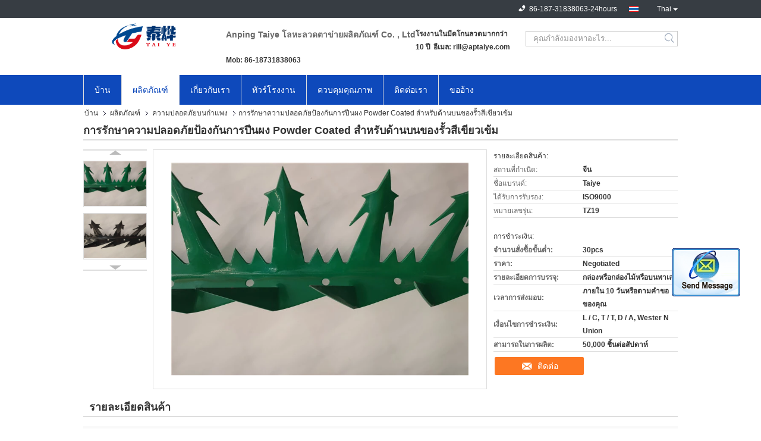

--- FILE ---
content_type: text/html
request_url: https://thai.barbedwirerazorwire.com/sale-12471726-powder-coated-anti-climbed-security-spikes-for-top-of-fence-dark-green.html
body_size: 24438
content:

<!DOCTYPE html>
<html >
<head>
	<meta charset="utf-8">
	<meta http-equiv="X-UA-Compatible" content="IE=edge">
	<meta name="viewport" content="width=device-width, initial-scale=1">
    <link rel="alternate" href="//m.barbedwirerazorwire.com/sale-12471726-powder-coated-anti-climbed-security-spikes-for-top-of-fence-dark-green.html" media="only screen and (max-width: 640px)" />
<script type="text/javascript">
/*<![CDATA[*/
var query_string = ["Products","Detail"];
var customtplcolor = 99321;
/*]]>*/
</script>
<title>การรักษาความปลอดภัยป้องกันการปีนผง Powder Coated สำหรับด้านบนของรั้วสีเขียวเข้ม</title>
    <meta name="keywords" content="ป้องกันการปีนเดือยแหลม, ป้องกันการโจรกรรมแหลมรั้ว, ความปลอดภัยบนกำแพง" />
    <meta name="description" content="คุณภาพสูง การรักษาความปลอดภัยป้องกันการปีนผง Powder Coated สำหรับด้านบนของรั้วสีเขียวเข้ม จากประเทศจีน, ชั้นนำของจีน ป้องกันการปีนเดือยแหลม สินค้า, ด้วยการควบคุมคุณภาพอย่างเข้มงวด ป้องกันการโจรกรรมแหลมรั้ว โรงงาน, ผลิตที่มีคุณภาพสูง ป้องกันการโจรกรรมแหลมรั้ว ผลิตภัณฑ์." />
			<link type='text/css' rel='stylesheet' href='/??/images/global.css,/photo/barbedwirerazorwire/sitetpl/style/common.css?ver=1629188728' media='all'>
			  <script type='text/javascript' src='/js/jquery.js'></script><script type="application/ld+json">{"@context":"http:\/\/schema.org\/","@type":"Product","name":"\u0e01\u0e32\u0e23\u0e23\u0e31\u0e01\u0e29\u0e32\u0e04\u0e27\u0e32\u0e21\u0e1b\u0e25\u0e2d\u0e14\u0e20\u0e31\u0e22\u0e1b\u0e49\u0e2d\u0e07\u0e01\u0e31\u0e19\u0e01\u0e32\u0e23\u0e1b\u0e35\u0e19\u0e1c\u0e07 Powder Coated \u0e2a\u0e33\u0e2b\u0e23\u0e31\u0e1a\u0e14\u0e49\u0e32\u0e19\u0e1a\u0e19\u0e02\u0e2d\u0e07\u0e23\u0e31\u0e49\u0e27\u0e2a\u0e35\u0e40\u0e02\u0e35\u0e22\u0e27\u0e40\u0e02\u0e49\u0e21","image":"\/\/thai.barbedwirerazorwire.com\/photo\/pl25904075-powder_coated_anti_climbed_security_spikes_for_top_of_fence_dark_green.jpg","description":"\u0e04\u0e38\u0e13\u0e20\u0e32\u0e1e\u0e2a\u0e39\u0e07 \u0e01\u0e32\u0e23\u0e23\u0e31\u0e01\u0e29\u0e32\u0e04\u0e27\u0e32\u0e21\u0e1b\u0e25\u0e2d\u0e14\u0e20\u0e31\u0e22\u0e1b\u0e49\u0e2d\u0e07\u0e01\u0e31\u0e19\u0e01\u0e32\u0e23\u0e1b\u0e35\u0e19\u0e1c\u0e07 Powder Coated \u0e2a\u0e33\u0e2b\u0e23\u0e31\u0e1a\u0e14\u0e49\u0e32\u0e19\u0e1a\u0e19\u0e02\u0e2d\u0e07\u0e23\u0e31\u0e49\u0e27\u0e2a\u0e35\u0e40\u0e02\u0e35\u0e22\u0e27\u0e40\u0e02\u0e49\u0e21 \u0e08\u0e32\u0e01\u0e1b\u0e23\u0e30\u0e40\u0e17\u0e28\u0e08\u0e35\u0e19, \u0e0a\u0e31\u0e49\u0e19\u0e19\u0e33\u0e02\u0e2d\u0e07\u0e08\u0e35\u0e19 \u0e1b\u0e49\u0e2d\u0e07\u0e01\u0e31\u0e19\u0e01\u0e32\u0e23\u0e1b\u0e35\u0e19\u0e40\u0e14\u0e37\u0e2d\u0e22\u0e41\u0e2b\u0e25\u0e21 \u0e2a\u0e34\u0e19\u0e04\u0e49\u0e32, \u0e14\u0e49\u0e27\u0e22\u0e01\u0e32\u0e23\u0e04\u0e27\u0e1a\u0e04\u0e38\u0e21\u0e04\u0e38\u0e13\u0e20\u0e32\u0e1e\u0e2d\u0e22\u0e48\u0e32\u0e07\u0e40\u0e02\u0e49\u0e21\u0e07\u0e27\u0e14 \u0e1b\u0e49\u0e2d\u0e07\u0e01\u0e31\u0e19\u0e01\u0e32\u0e23\u0e42\u0e08\u0e23\u0e01\u0e23\u0e23\u0e21\u0e41\u0e2b\u0e25\u0e21\u0e23\u0e31\u0e49\u0e27 \u0e42\u0e23\u0e07\u0e07\u0e32\u0e19, \u0e1c\u0e25\u0e34\u0e15\u0e17\u0e35\u0e48\u0e21\u0e35\u0e04\u0e38\u0e13\u0e20\u0e32\u0e1e\u0e2a\u0e39\u0e07 \u0e1b\u0e49\u0e2d\u0e07\u0e01\u0e31\u0e19\u0e01\u0e32\u0e23\u0e42\u0e08\u0e23\u0e01\u0e23\u0e23\u0e21\u0e41\u0e2b\u0e25\u0e21\u0e23\u0e31\u0e49\u0e27 \u0e1c\u0e25\u0e34\u0e15\u0e20\u0e31\u0e13\u0e11\u0e4c.","brand":"Taiye","model":"TZ19","sku":"TZ19","manufacturer":{"@type":"Organization","legalName":"Anping Taiye Metal Wire Mesh Products Co.,Ltd","address":{"@type":"PostalAddress","addressCountry":"China","addressLocality":"\u0e40\u0e1e\u0e34\u0e48\u0e21: 50 \u0e40\u0e21\u0e15\u0e23\u0e17\u0e32\u0e07\u0e15\u0e30\u0e27\u0e31\u0e19\u0e2d\u0e2d\u0e01\u0e02\u0e2d\u0e07\u0e2b\u0e21\u0e39\u0e48\u0e1a\u0e49\u0e32\u0e19 Zhangru \u0e40\u0e02\u0e15 Anping, China 053600 \u0e42\u0e17\u0e23\u0e28\u0e31\u0e1e\u0e17\u0e4c \/ \u0e42\u0e17\u0e23\u0e2a\u0e32\u0e23: 0086-318-7986083"}},"offers":[{"@type":"Offer","price":null,"priceCurrency":"USD"},{"@type":"AggregateOffer","offerCount":"30","lowPrice":"0.01","priceCurrency":"USD"}]}</script></head>
<body>
	<div id="floatAd" style="width:115px; z-index: 99999;position:absolute;right:40px;bottom:60px;
	height:245px;		">
		<form method="post"
		      onSubmit="return changeAction(this,'/contactnow.html');">
			<input type="hidden" name="pid" value="12471726"/>
			<input alt='ส่งข้อความ' onclick="this.blur()" type="image"
			       src="/images/floatimage_2.gif"/>
		</form>

			</div>
<script>
var originProductInfo = '';
var originProductInfo = {"showproduct":1,"pid":"12471726","name":"\u0e01\u0e32\u0e23\u0e23\u0e31\u0e01\u0e29\u0e32\u0e04\u0e27\u0e32\u0e21\u0e1b\u0e25\u0e2d\u0e14\u0e20\u0e31\u0e22\u0e1b\u0e49\u0e2d\u0e07\u0e01\u0e31\u0e19\u0e01\u0e32\u0e23\u0e1b\u0e35\u0e19\u0e1c\u0e07 Powder Coated \u0e2a\u0e33\u0e2b\u0e23\u0e31\u0e1a\u0e14\u0e49\u0e32\u0e19\u0e1a\u0e19\u0e02\u0e2d\u0e07\u0e23\u0e31\u0e49\u0e27\u0e2a\u0e35\u0e40\u0e02\u0e35\u0e22\u0e27\u0e40\u0e02\u0e49\u0e21","source_url":"\/sale-12471726-powder-coated.html","picurl":"\/\/thai.barbedwirerazorwire.com\/photo\/pd25904075-powder_coated_anti_climbed_security_spikes_for_top_of_fence_dark_green.jpg","propertyDetail":[["\u0e0a\u0e37\u0e48\u0e2d","\u0e40\u0e02\u0e47\u0e21\u0e40\u0e04\u0e25\u0e37\u0e2d\u0e1a\u0e01\u0e33\u0e41\u0e1e\u0e07\u0e1b\u0e49\u0e2d\u0e07\u0e01\u0e31\u0e19\u0e01\u0e32\u0e23\u0e1b\u0e35\u0e19\u0e1c\u0e07"],["\u0e27\u0e31\u0e2a\u0e14\u0e38","\u0e08\u0e38\u0e48\u0e21\u0e23\u0e49\u0e2d\u0e19"]],"company_name":null,"picurl_c":"\/\/thai.barbedwirerazorwire.com\/photo\/pc25904075-powder_coated_anti_climbed_security_spikes_for_top_of_fence_dark_green.jpg","username":"Tina","viewTime":"\u0e40\u0e02\u0e49\u0e32\u0e2a\u0e39\u0e48\u0e23\u0e30\u0e1a\u0e1a\u0e25\u0e48\u0e32\u0e2a\u0e38\u0e14 : 7 \u0e0a\u0e31\u0e48\u0e27\u0e42\u0e21\u0e07 54 \u0e19\u0e32\u0e17\u0e35 \u0e21\u0e32\u0e41\u0e25\u0e49\u0e27","subject":"","countrycode":"FR"};
var save_url = "/contactsave.html";
var update_url = "/updateinquiry.html";
var productInfo = {};
var defaulProductInfo = {};
var myDate = new Date();
var curDate = myDate.getFullYear()+'-'+(parseInt(myDate.getMonth())+1)+'-'+myDate.getDate();
var message = '';
var default_pop = 1;
var leaveMessageDialog = document.getElementsByClassName('leave-message-dialog')[0]; // 获取弹层
var _$$ = function (dom) {
    return document.querySelectorAll(dom);
};
resInfo = originProductInfo;
defaulProductInfo.pid = resInfo['pid'];
defaulProductInfo.productName = resInfo['name'];
defaulProductInfo.productInfo = resInfo['propertyDetail'];
defaulProductInfo.productImg = resInfo['picurl_c'];
defaulProductInfo.subject = resInfo['subject'];
defaulProductInfo.productImgAlt = resInfo['name'];

var message = 'ที่รัก,'+'\r\n'+"ฉันสนใจ"+' '+trim(resInfo['name'])+", คุณช่วยส่งรายละเอียดเพิ่มเติมเช่นประเภทขนาด MOQ วัสดุ ฯลฯ"+'\r\n'+"ขอบคุณ!"+'\r\n'+"";
var message_1 = 'ที่รัก,'+'\r\n'+"ฉันสนใจ"+' '+trim(resInfo['name'])+", คุณช่วยส่งรายละเอียดเพิ่มเติมเช่นประเภทขนาด MOQ วัสดุ ฯลฯ"+'\r\n'+"ขอบคุณ!"+'\r\n'+"";
var message_2 = 'สวัสดี,'+'\r\n'+"ฉันกำลังมองหา"+' '+trim(resInfo['name'])+", กรุณาส่งราคาสเปคและรูปภาพให้ฉัน"+'\r\n'+"คำตอบที่รวดเร็วของคุณจะได้รับการชื่นชมอย่างมาก"+'\r\n'+"อย่าลังเลที่จะติดต่อฉันสำหรับข้อมูลเพิ่มเติม"+'\r\n'+"ขอบคุณมาก.";
var message_3 = 'สวัสดี,'+'\r\n'+trim(resInfo['name'])+' '+"ตรงตามความคาดหวังของฉัน"+'\r\n'+"โปรดให้ราคาที่ดีที่สุดและข้อมูลผลิตภัณฑ์อื่น ๆ แก่ฉัน"+'\r\n'+"อย่าลังเลที่จะติดต่อฉันทางอีเมลของฉัน"+'\r\n'+"ขอบคุณมาก.";

var message_4 = 'ที่รัก,'+'\r\n'+"ราคา FOB สำหรับไฟล์"+' '+trim(resInfo['name'])+'?'+'\r\n'+"ชื่อพอร์ตใดที่ใกล้ที่สุด"+'\r\n'+"โปรดตอบกลับฉันโดยเร็วที่สุดการแบ่งปันข้อมูลเพิ่มเติมจะดีกว่า"+'\r\n'+"ความนับถือ!";
var message_5 = 'สวัสดี,'+'\r\n'+"ฉันสนใจไฟล์"+' '+trim(resInfo['name'])+'.'+'\r\n'+"กรุณาส่งรายละเอียดผลิตภัณฑ์ของคุณมาให้ฉัน"+'\r\n'+"รอการตอบกลับอย่างรวดเร็วของคุณ"+'\r\n'+"อย่าลังเลที่จะติดต่อฉันทางไปรษณีย์"+'\r\n'+"ความนับถือ!";

var message_6 = 'ที่รัก,'+'\r\n'+"โปรดให้ข้อมูลเกี่ยวกับไฟล์"+' '+trim(resInfo['name'])+", เช่นประเภทขนาดวัสดุและราคาที่ดีที่สุด"+'\r\n'+"รอการตอบกลับอย่างรวดเร็วของคุณ"+'\r\n'+"ขอขอบคุณ!";
var message_7 = 'ที่รัก,'+'\r\n'+"คุณสามารถจัดหา"+' '+trim(resInfo['name'])+" "+'\r\n'+"อันดับแรกเราต้องการรายการราคาและรายละเอียดผลิตภัณฑ์บางอย่าง"+'\r\n'+"ฉันหวังว่าจะได้รับคำตอบโดยเร็วและหวังว่าจะได้รับความร่วมมือ"+'\r\n'+"ขอบคุณมาก.";
var message_8 = 'สวัสดี'+'\r\n'+"ฉันกำลังมองหา"+' '+trim(resInfo['name'])+", โปรดให้ข้อมูลผลิตภัณฑ์โดยละเอียดเพิ่มเติม"+'\r\n'+"ฉันหวังว่าจะได้รับคำตอบจากคุณ"+'\r\n'+"ขอขอบคุณ!";
var message_9 = 'สวัสดี,'+'\r\n'+"ของคุณ"+' '+trim(resInfo['name'])+" ตรงตามความต้องการของฉันเป็นอย่างดี"+'\r\n'+"กรุณาส่งราคาสเปคและรุ่นที่คล้ายกันมาให้ฉัน"+'\r\n'+"อย่าลังเลที่จะแชทกับฉัน"+'\r\n'+"ขอบคุณ!";
var message_10 = 'ที่รัก,'+'\r\n'+"ฉันต้องการทราบข้อมูลเพิ่มเติมเกี่ยวกับรายละเอียดและใบเสนอราคาของ"+' '+trim(resInfo['name'])+'.'+'\r\n'+"สามารถติดต่อฉันได้ทุกเวลา."+'\r\n'+"ความนับถือ!";

var r = getRandom(1,10);

defaulProductInfo.message = eval("message_"+r);

var g_inquirypopup=1;
var mytAjax = {

    post: function(url, data, fn) {
        var xhr = new XMLHttpRequest();
        xhr.open("POST", url, true);
        xhr.setRequestHeader("Content-Type", "application/x-www-form-urlencoded;charset=UTF-8");
        xhr.setRequestHeader("X-Requested-With", "XMLHttpRequest");
        xhr.setRequestHeader('Content-Type','text/plain;charset=UTF-8');
        xhr.onreadystatechange = function() {
            if(xhr.readyState == 4 && (xhr.status == 200 || xhr.status == 304)) {
                fn.call(this, xhr.responseText);
            }
        };
        xhr.send(data);
    },

    postform: function(url, data, fn) {
        var xhr = new XMLHttpRequest();
        xhr.open("POST", url, true);
        xhr.setRequestHeader("X-Requested-With", "XMLHttpRequest");
        xhr.onreadystatechange = function() {
            if(xhr.readyState == 4 && (xhr.status == 200 || xhr.status == 304)) {
                fn.call(this, xhr.responseText);
            }
        };
        xhr.send(data);
    }
};
window.onload = function(){
    leaveMessageDialog = document.getElementsByClassName('leave-message-dialog')[0];
    if (window.localStorage.recordDialogStatus=='undefined' || (window.localStorage.recordDialogStatus!='undefined' && window.localStorage.recordDialogStatus != curDate)) {
        setTimeout(function(){
            if(g_inquirypopup){
                creatDialog(defaulProductInfo, 1);
            }
        }, 6000);
    }
};
function trim(str)
{
    str = str.replace(/(^\s*)/g,"");
    return str.replace(/(\s*$)/g,"");
};
function getRandom(m,n){
    var num = Math.floor(Math.random()*(m - n) + n);
    return num;
};
function strBtn(param) {

    var starattextarea = document.getElementById("textareamessage").value.length;
    var email = document.getElementById("startEmail").value;

    var default_tip = document.querySelectorAll(".watermark_container").length;
    if (20 < starattextarea && starattextarea < 3000) {
        if(default_tip>0){
            document.getElementById("textareamessage1").parentNode.parentNode.nextElementSibling.style.display = "none";
        }else{
            document.getElementById("textareamessage1").parentNode.nextElementSibling.style.display = "none";
        }

    } else {
        if(default_tip>0){
            document.getElementById("textareamessage1").parentNode.parentNode.nextElementSibling.style.display = "block";
        }else{
            document.getElementById("textareamessage1").parentNode.nextElementSibling.style.display = "block";
        }

        return;
    }

    var re = /^([a-zA-Z0-9_-])+@([a-zA-Z0-9_-])+\.([a-zA-Z0-9_-])+/i;/*邮箱不区分大小写*/
    if (!re.test(email)) {
        document.getElementById("startEmail").nextElementSibling.style.display = "block";
        return;
    } else {
        document.getElementById("startEmail").nextElementSibling.style.display = "none";
    }

    var subject = document.getElementById("pop_subject").value;
    var pid = document.getElementById("pop_pid").value;
    var message = document.getElementById("textareamessage").value;
    var sender_email = document.getElementById("startEmail").value;

    mytAjax.post(save_url,"pid="+pid+"&subject="+subject+"&email="+sender_email+"&message="+(message),function(res){
        var mes = JSON.parse(res);
        if(mes.status == 200){
            var iid = mes.iid;
            document.getElementById("pop_iid").value = iid;

            if(typeof gtag_report_conversion === "function"){
                gtag_report_conversion();//执行统计js代码
            }
            if(typeof fbq === "function"){
                fbq('track','Purchase');//执行统计js代码
            }
        }
    });
    for (var index = 0; index < document.querySelectorAll(".dialog-content-pql").length; index++) {
        document.querySelectorAll(".dialog-content-pql")[index].style.display = "none";
    };
    document.getElementById("dialog-content-pql-id").style.display = "block";
    ;
};
function twoBtnOk(param) {

    var selectgender = document.getElementById("Mr").innerHTML;
    var iid = document.getElementById("pop_iid").value;
    var sendername = document.getElementById("idnamepql").value;
    var senderphone = document.getElementById("idphonepql").value;
    var sendercname = document.getElementById("idcompanypql").value;
    var gender = 2;
    if(selectgender == 'Mr.') gender = 0;
    if(selectgender == 'Mrs.') gender = 1;

    mytAjax.post(update_url,"iid="+iid+"&gender="+gender+"&name="+(sendername)+"&tel="+(senderphone)+"&company="+(sendercname),function(res){});

    for (var index = 0; index < document.querySelectorAll(".dialog-content-pql").length; index++) {
        document.querySelectorAll(".dialog-content-pql")[index].style.display = "none";
    };
    document.getElementById("dialog-content-pql-ok").style.display = "block";

};
function handClidk(param) {

    var starattextarea = document.getElementById("textareamessage1").value.length;
    var email = document.getElementById("startEmail1").value;
    var default_tip = document.querySelectorAll(".watermark_container").length;
    if (20 < starattextarea && starattextarea < 3000) {
        if(default_tip>0){
            document.getElementById("textareamessage1").parentNode.parentNode.nextElementSibling.style.display = "none";
        }else{
            document.getElementById("textareamessage1").parentNode.nextElementSibling.style.display = "none";
        }

    } else {
        if(default_tip>0){
            document.getElementById("textareamessage1").parentNode.parentNode.nextElementSibling.style.display = "block";
        }else{
            document.getElementById("textareamessage1").parentNode.nextElementSibling.style.display = "block";
        }

        return;
    }
    var re = /^([a-zA-Z0-9_-])+@([a-zA-Z0-9_-])+\.([a-zA-Z0-9_-])+/i;
    if (!re.test(email)) {
        document.getElementById("startEmail1").nextElementSibling.style.display = "block";
        return;
    } else {
        document.getElementById("startEmail1").nextElementSibling.style.display = "none";
    }

    var subject = document.getElementById("pop_subject").value;
    var pid = document.getElementById("pop_pid").value;
    var message = document.getElementById("textareamessage1").value;
    var sender_email = document.getElementById("startEmail1").value;

    mytAjax.post(save_url,"pid="+pid+"&subject="+subject+"&email="+sender_email+"&message="+(message),function(res){

        var mes = JSON.parse(res);
        if(mes.status == 200){
            var iid = mes.iid;
            document.getElementById("pop_iid").value = iid;
            if(typeof gtag_report_conversion === "function"){
                gtag_report_conversion();//执行统计js代码
            }
        }

    });
    for (var index = 0; index < document.querySelectorAll(".dialog-content-pql").length; index++) {
        document.querySelectorAll(".dialog-content-pql")[index].style.display = "none";
    };
    document.getElementById("dialog-content-pql-id").style.display = "block";

};

function handDialog(pdata) {
    data = JSON.parse(pdata);
    productInfo.productName = data.productName;
    productInfo.productInfo = data.productInfo;
    productInfo.productImg = data.productImg;
    productInfo.subject = data.subject;

    var message = 'ที่รัก,'+'\r\n'+"ฉันสนใจ"+' '+trim(data.productName)+", คุณช่วยส่งรายละเอียดเพิ่มเติมเช่นประเภทขนาดปริมาณวัสดุ ฯลฯ ให้ฉันได้ไหม"+'\r\n'+"ขอบคุณ!"+'\r\n'+"";

    var message = 'ที่รัก,'+'\r\n'+"ฉันสนใจ"+' '+trim(data.productName)+", คุณช่วยส่งรายละเอียดเพิ่มเติมเช่นประเภทขนาด MOQ วัสดุ ฯลฯ"+'\r\n'+"ขอบคุณ!"+'\r\n'+"";
    var message_1 = 'ที่รัก,'+'\r\n'+"ฉันสนใจ"+' '+trim(data.productName)+", คุณช่วยส่งรายละเอียดเพิ่มเติมเช่นประเภทขนาด MOQ วัสดุ ฯลฯ"+'\r\n'+"ขอบคุณ!"+'\r\n'+"";
    var message_2 = 'สวัสดี,'+'\r\n'+"ฉันกำลังมองหา"+' '+trim(data.productName)+", กรุณาส่งราคาสเปคและรูปภาพให้ฉัน"+'\r\n'+"คำตอบที่รวดเร็วของคุณจะได้รับการชื่นชมอย่างมาก"+'\r\n'+"อย่าลังเลที่จะติดต่อฉันสำหรับข้อมูลเพิ่มเติม"+'\r\n'+"ขอบคุณมาก.";
    var message_3 = 'สวัสดี,'+'\r\n'+trim(data.productName)+' '+"ตรงตามความคาดหวังของฉัน"+'\r\n'+"โปรดให้ราคาที่ดีที่สุดและข้อมูลผลิตภัณฑ์อื่น ๆ แก่ฉัน"+'\r\n'+"อย่าลังเลที่จะติดต่อฉันทางอีเมลของฉัน"+'\r\n'+"ขอบคุณมาก.";

    var message_4 = 'ที่รัก,'+'\r\n'+"ราคา FOB สำหรับไฟล์"+' '+trim(data.productName)+'?'+'\r\n'+"ชื่อพอร์ตใดที่ใกล้ที่สุด"+'\r\n'+"โปรดตอบกลับฉันโดยเร็วที่สุดการแบ่งปันข้อมูลเพิ่มเติมจะดีกว่า"+'\r\n'+"ความนับถือ!";
    var message_5 = 'สวัสดี,'+'\r\n'+"ฉันสนใจไฟล์"+' '+trim(data.productName)+'.'+'\r\n'+"กรุณาส่งรายละเอียดผลิตภัณฑ์ของคุณมาให้ฉัน"+'\r\n'+"รอการตอบกลับอย่างรวดเร็วของคุณ"+'\r\n'+"อย่าลังเลที่จะติดต่อฉันทางไปรษณีย์"+'\r\n'+"ความนับถือ!";

    var message_6 = 'ที่รัก,'+'\r\n'+"โปรดให้ข้อมูลเกี่ยวกับไฟล์"+' '+trim(data.productName)+", เช่นประเภทขนาดวัสดุและราคาที่ดีที่สุด"+'\r\n'+"รอการตอบกลับอย่างรวดเร็วของคุณ"+'\r\n'+"ขอขอบคุณ!";
    var message_7 = 'ที่รัก,'+'\r\n'+"คุณสามารถจัดหา"+' '+trim(data.productName)+" "+'\r\n'+"อันดับแรกเราต้องการรายการราคาและรายละเอียดผลิตภัณฑ์บางอย่าง"+'\r\n'+"ฉันหวังว่าจะได้รับคำตอบโดยเร็วและหวังว่าจะได้รับความร่วมมือ"+'\r\n'+"ขอบคุณมาก.";
    var message_8 = 'สวัสดี'+'\r\n'+"ฉันกำลังมองหา"+' '+trim(data.productName)+", โปรดให้ข้อมูลผลิตภัณฑ์โดยละเอียดเพิ่มเติม"+'\r\n'+"ฉันหวังว่าจะได้รับคำตอบจากคุณ"+'\r\n'+"ขอขอบคุณ!";
    var message_9 = 'สวัสดี,'+'\r\n'+"ของคุณ"+' '+trim(data.productName)+" ตรงตามความต้องการของฉันเป็นอย่างดี"+'\r\n'+"กรุณาส่งราคาสเปคและรุ่นที่คล้ายกันมาให้ฉัน"+'\r\n'+"อย่าลังเลที่จะแชทกับฉัน"+'\r\n'+"ขอบคุณ!";
    var message_10 = 'ที่รัก,'+'\r\n'+"ฉันต้องการทราบข้อมูลเพิ่มเติมเกี่ยวกับรายละเอียดและใบเสนอราคาของ"+' '+trim(data.productName)+'.'+'\r\n'+"สามารถติดต่อฉันได้ทุกเวลา."+'\r\n'+"ความนับถือ!";

    var r = getRandom(1,10);

    productInfo.message = eval("message_"+r);
    productInfo.pid = data.pid;
    creatDialog(productInfo, 2);
};

function closepql(param) {

    leaveMessageDialog.style.display = 'none';
};

function closepql2(param) {

    for (var index = 0; index < document.querySelectorAll(".dialog-content-pql").length; index++) {
        document.querySelectorAll(".dialog-content-pql")[index].style.display = "none";
    };
    document.getElementById("dialog-content-pql-ok").style.display = "block";
};

function initProduct(productInfo,type){

    productInfo.productName = unescape(productInfo.productName);
    productInfo.message = unescape(productInfo.message);

    leaveMessageDialog = document.getElementsByClassName('leave-message-dialog')[0];
    leaveMessageDialog.style.display = "block";
    if(type == 3){
        var popinquiryemail = document.getElementById("popinquiryemail").value;
        _$$("#startEmail1")[0].value = popinquiryemail;
    }else{
        _$$("#startEmail1")[0].value = "";
    }
    _$$("#startEmail")[0].value = "";
    _$$("#idnamepql")[0].value = "";
    _$$("#idphonepql")[0].value = "";
    _$$("#idcompanypql")[0].value = "";

    _$$("#pop_pid")[0].value = productInfo.pid;
    _$$("#pop_subject")[0].value = productInfo.subject;
        _$$("#textareamessage1")[0].value = productInfo.message;
    _$$("#textareamessage")[0].value = productInfo.message;

    _$$("#dialog-content-pql-id .titlep")[0].innerHTML = productInfo.productName;
    _$$("#dialog-content-pql-id img")[0].setAttribute("src", productInfo.productImg);
    _$$("#dialog-content-pql-id img")[0].setAttribute("alt", productInfo.productImgAlt);

    _$$("#dialog-content-pql-id-hand img")[0].setAttribute("src", productInfo.productImg);
    _$$("#dialog-content-pql-id-hand img")[0].setAttribute("alt", productInfo.productImgAlt);
    _$$("#dialog-content-pql-id-hand .titlep")[0].innerHTML = productInfo.productName;

    if (productInfo.productInfo.length > 0) {
        var ul2, ul;
        ul = document.createElement("ul");
        for (var index = 0; index < productInfo.productInfo.length; index++) {
            var el = productInfo.productInfo[index];
            var li = document.createElement("li");
            var span1 = document.createElement("span");
            span1.innerHTML = el[0] + ":";
            var span2 = document.createElement("span");
            span2.innerHTML = el[1];
            li.appendChild(span1);
            li.appendChild(span2);
            ul.appendChild(li);

        }
        ul2 = ul.cloneNode(true);
        if (type === 1) {
            _$$("#dialog-content-pql-id .left")[0].replaceChild(ul, _$$("#dialog-content-pql-id .left ul")[0]);
        } else {
            _$$("#dialog-content-pql-id-hand .left")[0].replaceChild(ul2, _$$("#dialog-content-pql-id-hand .left ul")[0]);
            _$$("#dialog-content-pql-id .left")[0].replaceChild(ul, _$$("#dialog-content-pql-id .left ul")[0]);
        }
    };
    for (var index = 0; index < _$$("#dialog-content-pql-id .right ul li").length; index++) {
        _$$("#dialog-content-pql-id .right ul li")[index].addEventListener("click", function (params) {
            _$$("#dialog-content-pql-id .right #Mr")[0].innerHTML = this.innerHTML
        }, false)

    };

};
function closeInquiryCreateDialog() {
    document.getElementById("xuanpan_dialog_box_pql").style.display = "none";
};
function showInquiryCreateDialog() {
    document.getElementById("xuanpan_dialog_box_pql").style.display = "block";
};
function submitPopInquiry(){
    var message = document.getElementById("inquiry_message").value;
    var email = document.getElementById("inquiry_email").value;
    var subject = defaulProductInfo.subject;
    var pid = defaulProductInfo.pid;
    if (email === undefined) {
        showInquiryCreateDialog();
        document.getElementById("inquiry_email").style.border = "1px solid red";
        return false;
    };
    if (message === undefined) {
        showInquiryCreateDialog();
        document.getElementById("inquiry_message").style.border = "1px solid red";
        return false;
    };
    if (email.search(/^\w+((-\w+)|(\.\w+))*\@[A-Za-z0-9]+((\.|-)[A-Za-z0-9]+)*\.[A-Za-z0-9]+$/) == -1) {
        document.getElementById("inquiry_email").style.border= "1px solid red";
        showInquiryCreateDialog();
        return false;
    } else {
        document.getElementById("inquiry_email").style.border= "";
    };
    if (message.length < 20 || message.length >3000) {
        showInquiryCreateDialog();
        document.getElementById("inquiry_message").style.border = "1px solid red";
        return false;
    } else {
        document.getElementById("inquiry_message").style.border = "";
    };

    mytAjax.post(save_url,"pid="+pid+"&subject="+subject+"&email="+email+"&message="+(message),function(res){
        var mes = JSON.parse(res);
        if(mes.status == 200){
            var iid = mes.iid;
            document.getElementById("pop_iid").value = iid;

        }
    });
    initProduct(defaulProductInfo);
    for (var index = 0; index < document.querySelectorAll(".dialog-content-pql").length; index++) {
        document.querySelectorAll(".dialog-content-pql")[index].style.display = "none";
    };
    document.getElementById("dialog-content-pql-id").style.display = "block";

};

//带附件上传
function submitPopInquiryfile(email_id,message_id,check_sort,name_id,phone_id,company_id,attachments){

    if(typeof(check_sort) == 'undefined'){
        check_sort = 0;
    }
    var message = document.getElementById(message_id).value;
    var email = document.getElementById(email_id).value;
    var attachments = document.getElementById(attachments).value;
    if(typeof(name_id) !== 'undefined' && name_id != ""){
        var name  = document.getElementById(name_id).value;
    }
    if(typeof(phone_id) !== 'undefined' && phone_id != ""){
        var phone = document.getElementById(phone_id).value;
    }
    if(typeof(company_id) !== 'undefined' && company_id != ""){
        var company = document.getElementById(company_id).value;
    }
    var subject = defaulProductInfo.subject;
    var pid = defaulProductInfo.pid;

    if(check_sort == 0){
        if (email === undefined) {
            showInquiryCreateDialog();
            document.getElementById(email_id).style.border = "1px solid red";
            return false;
        };
        if (message === undefined) {
            showInquiryCreateDialog();
            document.getElementById(message_id).style.border = "1px solid red";
            return false;
        };

        if (email.search(/^\w+((-\w+)|(\.\w+))*\@[A-Za-z0-9]+((\.|-)[A-Za-z0-9]+)*\.[A-Za-z0-9]+$/) == -1) {
            document.getElementById(email_id).style.border= "1px solid red";
            showInquiryCreateDialog();
            return false;
        } else {
            document.getElementById(email_id).style.border= "";
        };
        if (message.length < 20 || message.length >3000) {
            showInquiryCreateDialog();
            document.getElementById(message_id).style.border = "1px solid red";
            return false;
        } else {
            document.getElementById(message_id).style.border = "";
        };
    }else{

        if (message === undefined) {
            showInquiryCreateDialog();
            document.getElementById(message_id).style.border = "1px solid red";
            return false;
        };

        if (email === undefined) {
            showInquiryCreateDialog();
            document.getElementById(email_id).style.border = "1px solid red";
            return false;
        };

        if (message.length < 20 || message.length >3000) {
            showInquiryCreateDialog();
            document.getElementById(message_id).style.border = "1px solid red";
            return false;
        } else {
            document.getElementById(message_id).style.border = "";
        };

        if (email.search(/^\w+((-\w+)|(\.\w+))*\@[A-Za-z0-9]+((\.|-)[A-Za-z0-9]+)*\.[A-Za-z0-9]+$/) == -1) {
            document.getElementById(email_id).style.border= "1px solid red";
            showInquiryCreateDialog();
            return false;
        } else {
            document.getElementById(email_id).style.border= "";
        };

    };

    mytAjax.post(save_url,"pid="+pid+"&subject="+subject+"&email="+email+"&message="+message+"&company="+company+"&attachments="+attachments,function(res){
        var mes = JSON.parse(res);
        if(mes.status == 200){
            var iid = mes.iid;
            document.getElementById("pop_iid").value = iid;

            if(typeof gtag_report_conversion === "function"){
                gtag_report_conversion();//执行统计js代码
            }
            if(typeof fbq === "function"){
                fbq('track','Purchase');//执行统计js代码
            }
        }
    });
    initProduct(defaulProductInfo);

    if(name !== undefined && name != ""){
        _$$("#idnamepql")[0].value = name;
    }

    if(phone !== undefined && phone != ""){
        _$$("#idphonepql")[0].value = phone;
    }

    if(company !== undefined && company != ""){
        _$$("#idcompanypql")[0].value = company;
    }

    for (var index = 0; index < document.querySelectorAll(".dialog-content-pql").length; index++) {
        document.querySelectorAll(".dialog-content-pql")[index].style.display = "none";
    };
    document.getElementById("dialog-content-pql-id").style.display = "block";

};
function submitPopInquiryByParam(email_id,message_id,check_sort,name_id,phone_id,company_id){

    if(typeof(check_sort) == 'undefined'){
        check_sort = 0;
    }


    var message = document.getElementById(message_id).value;
    var email = document.getElementById(email_id).value;
    if(typeof(name_id) !== 'undefined' && name_id != ""){
        var name  = document.getElementById(name_id).value;
    }
    if(typeof(phone_id) !== 'undefined' && phone_id != ""){
        var phone = document.getElementById(phone_id).value;
    }
    if(typeof(company_id) !== 'undefined' && company_id != ""){
        var company = document.getElementById(company_id).value;
    }
    var subject = defaulProductInfo.subject;
    var pid = defaulProductInfo.pid;

    if(check_sort == 0){
        if (email === undefined) {
            showInquiryCreateDialog();
            document.getElementById(email_id).style.border = "1px solid red";
            return false;
        };
        if (message === undefined) {
            showInquiryCreateDialog();
            document.getElementById(message_id).style.border = "1px solid red";
            return false;
        };

        if (email.search(/^\w+((-\w+)|(\.\w+))*\@[A-Za-z0-9]+((\.|-)[A-Za-z0-9]+)*\.[A-Za-z0-9]+$/) == -1) {
            document.getElementById(email_id).style.border= "1px solid red";
            showInquiryCreateDialog();
            return false;
        } else {
            document.getElementById(email_id).style.border= "";
        };
        if (message.length < 20 || message.length >3000) {
            showInquiryCreateDialog();
            document.getElementById(message_id).style.border = "1px solid red";
            return false;
        } else {
            document.getElementById(message_id).style.border = "";
        };
    }else{

        if (message === undefined) {
            showInquiryCreateDialog();
            document.getElementById(message_id).style.border = "1px solid red";
            return false;
        };

        if (email === undefined) {
            showInquiryCreateDialog();
            document.getElementById(email_id).style.border = "1px solid red";
            return false;
        };

        if (message.length < 20 || message.length >3000) {
            showInquiryCreateDialog();
            document.getElementById(message_id).style.border = "1px solid red";
            return false;
        } else {
            document.getElementById(message_id).style.border = "";
        };

        if (email.search(/^\w+((-\w+)|(\.\w+))*\@[A-Za-z0-9]+((\.|-)[A-Za-z0-9]+)*\.[A-Za-z0-9]+$/) == -1) {
            document.getElementById(email_id).style.border= "1px solid red";
            showInquiryCreateDialog();
            return false;
        } else {
            document.getElementById(email_id).style.border= "";
        };

    };

    var productsku = "";
    if($("#product_sku").length > 0){
        productsku = $("#product_sku").html();
    }

    mytAjax.post(save_url,"pid="+pid+"&subject="+subject+"&email="+email+"&message="+message+"&messagesku="+encodeURI(productsku),function(res){
        var mes = JSON.parse(res);
        if(mes.status == 200){
            var iid = mes.iid;
            document.getElementById("pop_iid").value = iid;

            if(typeof gtag_report_conversion === "function"){
                gtag_report_conversion();//执行统计js代码
            }
            if(typeof fbq === "function"){
                fbq('track','Purchase');//执行统计js代码
            }
        }
    });
    initProduct(defaulProductInfo);

    if(name !== undefined && name != ""){
        _$$("#idnamepql")[0].value = name;
    }

    if(phone !== undefined && phone != ""){
        _$$("#idphonepql")[0].value = phone;
    }

    if(company !== undefined && company != ""){
        _$$("#idcompanypql")[0].value = company;
    }

    for (var index = 0; index < document.querySelectorAll(".dialog-content-pql").length; index++) {
        document.querySelectorAll(".dialog-content-pql")[index].style.display = "none";

    };
    document.getElementById("dialog-content-pql-id").style.display = "block";

};
function creatDialog(productInfo, type) {

    if(type == 1){
        if(default_pop != 1){
            return false;
        }
        window.localStorage.recordDialogStatus = curDate;
    }else{
        default_pop = 0;
    }
    initProduct(productInfo, type);
    if (type === 1) {
        // 自动弹出
        for (var index = 0; index < document.querySelectorAll(".dialog-content-pql").length; index++) {

            document.querySelectorAll(".dialog-content-pql")[index].style.display = "none";
        };
        document.getElementById("dialog-content-pql").style.display = "block";
    } else {
        // 手动弹出
        for (var index = 0; index < document.querySelectorAll(".dialog-content-pql").length; index++) {
            document.querySelectorAll(".dialog-content-pql")[index].style.display = "none";
        };
        document.getElementById("dialog-content-pql-id-hand").style.display = "block";
    }
}

//带邮箱信息打开询盘框 emailtype=1表示带入邮箱
function openDialog(emailtype){
    var type = 2;//不带入邮箱，手动弹出
    if(emailtype == 1){
        var popinquiryemail = document.getElementById("popinquiryemail").value;
        var re = /^([a-zA-Z0-9_-])+@([a-zA-Z0-9_-])+\.([a-zA-Z0-9_-])+/i;
        if (!re.test(popinquiryemail)) {
            //前端提示样式;
            showInquiryCreateDialog();
            document.getElementById("popinquiryemail").style.border = "1px solid red";
            return false;
        } else {
            //前端提示样式;
        }
        var type = 3;
    }
    creatDialog(defaulProductInfo,type);
}

//上传附件
function inquiryUploadFile(){
    var fileObj = document.querySelector("#fileId").files[0];
    //构建表单数据
    var formData = new FormData();
    var filesize = fileObj.size;
    if(filesize > 10485760 || filesize == 0) {
        document.getElementById("filetips").style.display = "block";
        return false;
    }else {
        document.getElementById("filetips").style.display = "none";
    }
    formData.append('popinquiryfile', fileObj);
    document.getElementById("quotefileform").reset();
    var save_url = "/inquiryuploadfile.html";
    mytAjax.postform(save_url,formData,function(res){
        var mes = JSON.parse(res);
        if(mes.status == 200){
            document.getElementById("uploader-file-info").innerHTML = document.getElementById("uploader-file-info").innerHTML + "<span class=op>"+mes.attfile.name+"<a class=delatt id=att"+mes.attfile.id+" onclick=delatt("+mes.attfile.id+");>Delete</a></span>";
            var nowattachs = document.getElementById("attachments").value;
            if( nowattachs !== ""){
                var attachs = JSON.parse(nowattachs);
                attachs[mes.attfile.id] = mes.attfile;
            }else{
                var attachs = {};
                attachs[mes.attfile.id] = mes.attfile;
            }
            document.getElementById("attachments").value = JSON.stringify(attachs);
        }
    });
}
//附件删除
function delatt(attid)
{
    var nowattachs = document.getElementById("attachments").value;
    if( nowattachs !== ""){
        var attachs = JSON.parse(nowattachs);
        if(attachs[attid] == ""){
            return false;
        }
        var formData = new FormData();
        var delfile = attachs[attid]['filename'];
        var save_url = "/inquirydelfile.html";
        if(delfile != "") {
            formData.append('delfile', delfile);
            mytAjax.postform(save_url, formData, function (res) {
                if(res !== "") {
                    var mes = JSON.parse(res);
                    if (mes.status == 200) {
                        delete attachs[attid];
                        document.getElementById("attachments").value = JSON.stringify(attachs);
                        var s = document.getElementById("att"+attid);
                        s.parentNode.remove();
                    }
                }
            });
        }
    }else{
        return false;
    }
}

</script>
<div class="leave-message-dialog" style="display: none">

<div class="dialog-content-pql" id="dialog-content-pql" style="display: none">
    <span class="close" onclick="closepql()"></span>
    <div class="title">
        <p class="firstp-pql">ฝากข้อความ</p>
        <p class="lastp-pql">เราจะโทรกลับหาคุณเร็ว ๆ นี้!</p>
    </div>
    <div class="form">
        <div class="textarea">
            <textarea style='font-family: robot;'  name="" id="textareamessage" cols="30" rows="10" style="margin-bottom:14px;width:100%"
                placeholder=""></textarea>
        </div>
        <p class="error-pql"> <span class="icon-pql"><img src="/images/error.png" alt=""></span> ข้อความของคุณจะต้องอยู่ระหว่าง 20-3,000 ตัวอักษร!</p>
        <input id="startEmail" type="text" placeholder="กรอกอีเมล์ของคุณ" onkeydown="if(event.keyCode === 13){ strBtn();}">
        <p class="error-pql"><span class="icon-pql"><img src="/images/error.png" alt=""></span> กรุณาตรวจสอบอีเมลของคุณ! </p>
        <div class="operations">
            <div class='btn' id="submitStart" type="submit" onclick="strBtn()">เสนอ</div>
        </div>
            </div>
</div>
<div class="dialog-content-pql dialog-content-pql-id" id="dialog-content-pql-id" style="display:none">
        <span class="close" onclick="closepql2()"></span>
    <div class="left">
        <div class="img"><img></div>
        <p class="titlep"></p>
        <ul> </ul>
    </div>
    <div class="right">
                <p class="title">ข้อมูลเพิ่มเติมช่วยให้การสื่อสารดีขึ้น</p>
                <div style="position: relative;">
            <div class="mr"> <span id="Mr">นาย.</span>
                <ul>
                    <li>นาย.</li>
                    <li>นาง.</li>
                </ul>
            </div>
            <input style="text-indent: 80px;" type="text" id="idnamepql" placeholder="ใส่ชื่อของคุณ">
        </div>
        <input type="text" id="idphonepql" placeholder="หมายเลขโทรศัพท์">
        <input type="text" id="idcompanypql" placeholder="บริษัท" onkeydown="if(event.keyCode === 13){ twoBtnOk();}">
        <div class="btn" id="twoBtnOk" onclick="twoBtnOk()">ตกลง</div>
    </div>
</div>

<div class="dialog-content-pql dialog-content-pql-ok" id="dialog-content-pql-ok" style="display:none">
        <span class="close" onclick="closepql()"></span>
    <div class="duihaook"></div>
        <p class="title">ส่งเรียบร้อยแล้ว!</p>
        <p class="p1" style="text-align: center; font-size: 18px; margin-top: 14px;">เราจะโทรกลับหาคุณเร็ว ๆ นี้!</p>
    <div class="btn" onclick="closepql()" id="endOk" style="margin: 0 auto;margin-top: 50px;">ตกลง</div>
</div>
<div class="dialog-content-pql dialog-content-pql-id dialog-content-pql-id-hand" id="dialog-content-pql-id-hand"
    style="display:none">
     <input type="hidden" name="pop_pid" id="pop_pid" value="0">
     <input type="hidden" name="pop_subject" id="pop_subject" value="">
     <input type="hidden" name="pop_iid" id="pop_iid" value="0">
        <span class="close" onclick="closepql()"></span>
    <div class="left">
        <div class="img"><img></div>
        <p class="titlep"></p>
        <ul> </ul>
    </div>
    <div class="right" style="float:right">
                <div class="title">
            <p class="firstp-pql">ฝากข้อความ</p>
            <p class="lastp-pql">เราจะโทรกลับหาคุณเร็ว ๆ นี้!</p>
        </div>
                <div class="form">
            <div class="textarea">
                <textarea style='font-family: robot;' name="" id="textareamessage1" cols="30" rows="10"
                    placeholder=""></textarea>
            </div>
            <p class="error-pql"> <span class="icon-pql"><img src="/images/error.png" alt=""></span> ข้อความของคุณจะต้องอยู่ระหว่าง 20-3,000 ตัวอักษร!</p>
            <input id="startEmail1" type="text" placeholder="กรอกอีเมล์ของคุณ" onkeydown="if(event.keyCode === 13){ handClidk();}">
            <p class="error-pql"><span class="icon-pql"><img src="/images/error.png" alt=""></span> กรุณาตรวจสอบอีเมลของคุณ!</p>
            <div class="operations">
                <div class='btn' id="submitStart1" type="submit" onclick="handClidk()">เสนอ</div>
            </div>
        </div>
    </div>
</div>
</div>
<div id="xuanpan_dialog_box_pql" class="xuanpan_dialog_box_pql"
    style="display:none;background:rgba(0,0,0,.6);width:100%;height:100%;position: fixed;top:0;left:0;z-index: 999999;">
    <div class="box_pql"
      style="width:526px;height:206px;background:rgba(255,255,255,1);opacity:1;border-radius:4px;position: absolute;left: 50%;top: 50%;transform: translate(-50%,-50%);">
      <div onclick="closeInquiryCreateDialog()" class="close close_create_dialog"
        style="cursor: pointer;height:42px;width:40px;float:right;padding-top: 16px;"><span
          style="display: inline-block;width: 25px;height: 2px;background: rgb(114, 114, 114);transform: rotate(45deg); "><span
            style="display: block;width: 25px;height: 2px;background: rgb(114, 114, 114);transform: rotate(-90deg); "></span></span>
      </div>
      <div
        style="height: 72px; overflow: hidden; text-overflow: ellipsis; display:-webkit-box;-ebkit-line-clamp: 3;-ebkit-box-orient: vertical; margin-top: 58px; padding: 0 84px; font-size: 18px; color: rgba(51, 51, 51, 1); text-align: center; ">
        โปรดออกจากอีเมลที่ถูกต้องและข้อกำหนดรายละเอียดของคุณ</div>
      <div onclick="closeInquiryCreateDialog()" class="close_create_dialog"
        style="width: 139px; height: 36px; background: rgba(253, 119, 34, 1); border-radius: 4px; margin: 16px auto; color: rgba(255, 255, 255, 1); font-size: 18px; line-height: 36px; text-align: center;">
        ตกลง</div>
    </div>
</div><a title='การพูดคุย' href="/webim/webim_tab.html" class="footer_webim_a" rel="nofollow" onclick= 'setwebimCookie(60797,12471726,7);' target="_blank">
    <div class="footer_webim" style="display:none">
        <div class="chat-button-content">
            <i class="chat-button"></i>
        </div>
    </div>
</a><div class="cont_main_whole">
    <div class="f_header_mainall_son2">
	<div class="fh_phone">
		<div class="fh_phone_inner">
			<!--            <a href="#" class="f_cur"><span class="fh_guoqi"></span>English<span class="fh_jiantou"></span></a>-->
            				<div class="f_cur select_language_wrap" id="selectlang">
                    					<div id="tranimg"
					   class="a ope thai">Thai						<span class="fh_jiantou"></span>
					</div>
					<dl id="p_l" class="select_language" style="display: none">
                        							<dt class="english">
                                                                <a title="" href="http://www.barbedwirerazorwire.com/sale-12471726-powder-coated-anti-climbed-security-spikes-for-top-of-fence-dark-green.html">English</a>							</dt>
                        							<dt class="french">
                                                                <a title="" href="http://french.barbedwirerazorwire.com/sale-12471726-powder-coated-anti-climbed-security-spikes-for-top-of-fence-dark-green.html">French</a>							</dt>
                        							<dt class="german">
                                                                <a title="" href="http://german.barbedwirerazorwire.com/sale-12471726-powder-coated-anti-climbed-security-spikes-for-top-of-fence-dark-green.html">German</a>							</dt>
                        							<dt class="italian">
                                                                <a title="" href="http://italian.barbedwirerazorwire.com/sale-12471726-powder-coated-anti-climbed-security-spikes-for-top-of-fence-dark-green.html">Italian</a>							</dt>
                        							<dt class="russian">
                                                                <a title="" href="http://russian.barbedwirerazorwire.com/sale-12471726-powder-coated-anti-climbed-security-spikes-for-top-of-fence-dark-green.html">Russian</a>							</dt>
                        							<dt class="spanish">
                                                                <a title="" href="http://spanish.barbedwirerazorwire.com/sale-12471726-powder-coated-anti-climbed-security-spikes-for-top-of-fence-dark-green.html">Spanish</a>							</dt>
                        							<dt class="portuguese">
                                                                <a title="" href="http://portuguese.barbedwirerazorwire.com/sale-12471726-powder-coated-anti-climbed-security-spikes-for-top-of-fence-dark-green.html">Portuguese</a>							</dt>
                        							<dt class="dutch">
                                                                <a title="" href="http://dutch.barbedwirerazorwire.com/sale-12471726-powder-coated-anti-climbed-security-spikes-for-top-of-fence-dark-green.html">Dutch</a>							</dt>
                        							<dt class="greek">
                                                                <a title="" href="http://greek.barbedwirerazorwire.com/sale-12471726-powder-coated-anti-climbed-security-spikes-for-top-of-fence-dark-green.html">Greek</a>							</dt>
                        							<dt class="japanese">
                                                                <a title="" href="http://japanese.barbedwirerazorwire.com/sale-12471726-powder-coated-anti-climbed-security-spikes-for-top-of-fence-dark-green.html">Japanese</a>							</dt>
                        							<dt class="korean">
                                                                <a title="" href="http://korean.barbedwirerazorwire.com/sale-12471726-powder-coated-anti-climbed-security-spikes-for-top-of-fence-dark-green.html">Korean</a>							</dt>
                        							<dt class="arabic">
                                                                <a title="" href="http://arabic.barbedwirerazorwire.com/sale-12471726-powder-coated-anti-climbed-security-spikes-for-top-of-fence-dark-green.html">Arabic</a>							</dt>
                        							<dt class="hindi">
                                                                <a title="" href="http://hindi.barbedwirerazorwire.com/sale-12471726-powder-coated-anti-climbed-security-spikes-for-top-of-fence-dark-green.html">Hindi</a>							</dt>
                        							<dt class="turkish">
                                                                <a title="" href="http://turkish.barbedwirerazorwire.com/sale-12471726-powder-coated-anti-climbed-security-spikes-for-top-of-fence-dark-green.html">Turkish</a>							</dt>
                        							<dt class="indonesian">
                                                                <a title="" href="http://indonesian.barbedwirerazorwire.com/sale-12471726-powder-coated-anti-climbed-security-spikes-for-top-of-fence-dark-green.html">Indonesian</a>							</dt>
                        							<dt class="vietnamese">
                                                                <a title="" href="http://vietnamese.barbedwirerazorwire.com/sale-12471726-powder-coated-anti-climbed-security-spikes-for-top-of-fence-dark-green.html">Vietnamese</a>							</dt>
                        							<dt class="thai">
                                                                <a title="" href="http://thai.barbedwirerazorwire.com/sale-12471726-powder-coated-anti-climbed-security-spikes-for-top-of-fence-dark-green.html">Thai</a>							</dt>
                        							<dt class="bengali">
                                                                <a title="" href="http://bengali.barbedwirerazorwire.com/sale-12471726-powder-coated-anti-climbed-security-spikes-for-top-of-fence-dark-green.html">Bengali</a>							</dt>
                        							<dt class="persian">
                                                                <a title="" href="http://persian.barbedwirerazorwire.com/sale-12471726-powder-coated-anti-climbed-security-spikes-for-top-of-fence-dark-green.html">Persian</a>							</dt>
                        							<dt class="polish">
                                                                <a title="" href="http://polish.barbedwirerazorwire.com/sale-12471726-powder-coated-anti-climbed-security-spikes-for-top-of-fence-dark-green.html">Polish</a>							</dt>
                        					</dl>
				</div>
            			<p class="phone" style="display:none;">
				<span class="phone_icon"></span>
				<span id="hourZone"></span>
			</p>

			<div class="clearfix"></div>
		</div>
	</div>
	<div class="f_header_mainall_son2_inner">
		<div class="fh_logo">
            <a title="Anping Taiye Metal Wire Mesh Products Co.,Ltd" href="//thai.barbedwirerazorwire.com"><img onerror="$(this).parent().hide();" src="/logo.gif" alt="Anping Taiye Metal Wire Mesh Products Co.,Ltd" /></a>		</div>
		<div class="fh_logotxt">
            			<span class="fh_logotxt_s">Anping Taiye โลหะลวดตาข่ายผลิตภัณฑ์ Co. , Ltd</span> </p><p>  <span style=font-size:12px;>โรงงานในมีดโกนลวดมากกว่า 10 ปี</span></span>  <span style=font-size:12px;>อีเมล: rill@aptaiye.com Mob: 86-18731838063</span></span> </p><p></p></span>
		</div>
		<div class="fh_search">
			<div class="fh_search_input">
				<form action="" method="POST" onsubmit="return jsWidgetSearch(this,'');">
					<input type="text" name="keyword" placeholder="คุณกำลังมองหาอะไร..."
						   value="">
					<button type="submit" name="submit">Search</button>
				</form>
				<div class="clearfix"></div>
			</div>
		</div>
		<div class="clearfix"></div>
	</div>
</div>
	<script>
        show_f_header_main_dealZoneHour = true;
	</script>

<script>
    if (window.addEventListener) {
        window.addEventListener("load", function () {
            $(".select_language_wrap").mouseover(function () {
                $(this).children(".select_language").show();
            })
            $(".select_language_wrap").mouseout(function () {
                $(this).children(".select_language").hide();
            })
            if ((typeof(show_f_header_main_dealZoneHour) != "undefined") && show_f_header_main_dealZoneHour) {
                f_header_main_dealZoneHour(
                    "30",
                    "7",
                    "00",
                    "20",
                    "86-187-31838063-24hours",
                    "");
            }
        }, false);
    }
    else {
        window.attachEvent("onload", function () {
            $(".select_language_wrap").mouseover(function () {
                $(this).children(".select_language").show();
            })
            $(".select_language_wrap").mouseout(function () {
                $(this).children(".select_language").hide();
            })
            if ((typeof(show_f_header_main_dealZoneHour) != "undefined") && show_f_header_main_dealZoneHour) {
                f_header_main_dealZoneHour(
                    "30",
                    "7",
                    "00",
                    "20",
                    "86-187-31838063-24hours",
                    "");
            }
        });
    }
</script>    <div class="f_header_nav_son2">
    <div class="header_nav_tabs">
        <div class='first_dt '>
            <a title="" href="/">บ้าน</a>        </div>
        <div             class="active">
            <a title="" href="/products.html">ผลิตภัณฑ์</a>        </div>
        <div >
            <a title="" href="/aboutus.html">เกี่ยวกับเรา</a>        </div>
        <div >
            <a title="" href="/factory.html">ทัวร์โรงงาน</a>        </div>
                <div >
            <a title="" href="/quality.html">ควบคุมคุณภาพ</a>        </div>
                        <div >
            <a title="" href="/contactus.html">ติดต่อเรา</a>        </div>
        <div class="last_dt ">
        <form id="f_header_nav_form" method="post" >
            <input type="hidden" name="pid" value="12471726"/>
            <div class="a">
                    <span
                        onclick="document.getElementById('f_header_nav_form').action='/contactnow.html';document.getElementById('f_header_nav_form').submit();">
                        ขออ้าง                    </span>
            </div>
        </form>
        </div>
        <div>
                    </div>
    </div>
</div></div>
<div class="cont_main_box">
   <div class="f_header_breadcrumb">
    <a title="" href="/">บ้าน</a>    <a title="" href="/products.html">ผลิตภัณฑ์</a><a title="" href="/supplier-329614-wall-security-spikes">ความปลอดภัยบนกำแพง</a><h2 class="index-bread" >การรักษาความปลอดภัยป้องกันการปีนผง Powder Coated สำหรับด้านบนของรั้วสีเขียวเข้ม</h2></div>
    <div class="f_product_detailmain_lrV3">
    <h1>การรักษาความปลอดภัยป้องกันการปีนผง Powder Coated สำหรับด้านบนของรั้วสีเขียวเข้ม</h1>
<div class="cont" style="position: relative;">
            <div class="s_pt_box">
            <div class="Previous_box"><a title="การรักษาความปลอดภัยป้องกันการปีนผง Powder Coated สำหรับด้านบนของรั้วสีเขียวเข้ม"  id="prev" class="gray"></a></div>
            <div id="slidePic">
                <ul>
                                                                <li>
                            <a href="javascript:;" title="การรักษาความปลอดภัยป้องกันการปีนผง Powder Coated สำหรับด้านบนของรั้วสีเขียวเข้ม"><img src="//thai.barbedwirerazorwire.com/photo/pd25904075-powder_coated_anti_climbed_security_spikes_for_top_of_fence_dark_green.jpg" alt="การรักษาความปลอดภัยป้องกันการปีนผง Powder Coated สำหรับด้านบนของรั้วสีเขียวเข้ม" /></a>                        </li>
                                            <li>
                            <a href="javascript:;" title="การรักษาความปลอดภัยป้องกันการปีนผง Powder Coated สำหรับด้านบนของรั้วสีเขียวเข้ม"><img src="//thai.barbedwirerazorwire.com/photo/pd25904076-powder_coated_anti_climbed_security_spikes_for_top_of_fence_dark_green.jpg" alt="การรักษาความปลอดภัยป้องกันการปีนผง Powder Coated สำหรับด้านบนของรั้วสีเขียวเข้ม" /></a>                        </li>
                                    </ul>
            </div>
            <div class="next_box"><a title="การรักษาความปลอดภัยป้องกันการปีนผง Powder Coated สำหรับด้านบนของรั้วสีเขียวเข้ม"  id="next"></a></div>
        </div>
        <div class="cont_m">
        <table width="100%" height="100%">
            <tbody>
            <tr>
                <td style="vertical-align: middle;text-align: center;">
                                        <a id="largeimg" target="_blank" title="การรักษาความปลอดภัยป้องกันการปีนผง Powder Coated สำหรับด้านบนของรั้วสีเขียวเข้ม" href="//thai.barbedwirerazorwire.com/photo/pl25904075-powder_coated_anti_climbed_security_spikes_for_top_of_fence_dark_green.jpg"><img id="productImg" rel="//thai.barbedwirerazorwire.com/photo/pl25904075-powder_coated_anti_climbed_security_spikes_for_top_of_fence_dark_green.jpg" src="//thai.barbedwirerazorwire.com/photo/pl25904075-powder_coated_anti_climbed_security_spikes_for_top_of_fence_dark_green.jpg" alt="การรักษาความปลอดภัยป้องกันการปีนผง Powder Coated สำหรับด้านบนของรั้วสีเขียวเข้ม" /></a>                </td>
            </tr>
            </tbody>
        </table>
    </div>
        <div class="cont_r ">
        <div class="h3">รายละเอียดสินค้า:</div>
                    <table class="tables data" width="100%" border="0" cellpadding="0" cellspacing="0">
                <tbody>
                                    <tr>
                        <td class="p_name">สถานที่กำเนิด:</td>
                        <td class="p_attribute">จีน</td>
                    </tr>
                                    <tr>
                        <td class="p_name">ชื่อแบรนด์:</td>
                        <td class="p_attribute">Taiye</td>
                    </tr>
                                    <tr>
                        <td class="p_name">ได้รับการรับรอง:</td>
                        <td class="p_attribute">ISO9000</td>
                    </tr>
                                    <tr>
                        <td class="p_name">หมายเลขรุ่น:</td>
                        <td class="p_attribute">TZ19</td>
                    </tr>
                                                </tbody>
            </table>
        
                    <div class="h3" style="margin-top: 20px;">การชำระเงิน:</div>
            <table class="tables data" width="100%" border="0" cellpadding="0" cellspacing="0">
                <tbody>
                                    <tr>
                        <th class="p_name">จำนวนสั่งซื้อขั้นต่ำ:</th>
                        <td class="p_attribute">30pcs</td>
                    </tr>
                                    <tr>
                        <th class="p_name">ราคา:</th>
                        <td class="p_attribute">Negotiated</td>
                    </tr>
                                    <tr>
                        <th class="p_name">รายละเอียดการบรรจุ:</th>
                        <td class="p_attribute">กล่องหรือกล่องไม้หรือบนพาเลท</td>
                    </tr>
                                    <tr>
                        <th class="p_name">เวลาการส่งมอบ:</th>
                        <td class="p_attribute">ภายใน 10 วันหรือตามคำขอของคุณ</td>
                    </tr>
                                    <tr>
                        <th class="p_name">เงื่อนไขการชำระเงิน:</th>
                        <td class="p_attribute">L / C, T / T, D / A, Wester N Union</td>
                    </tr>
                                    <tr>
                        <th class="p_name">สามารถในการผลิต:</th>
                        <td class="p_attribute">50,000 ชิ้นต่อสัปดาห์</td>
                    </tr>
                                                </tbody>
            </table>
                        <a href="javascript:void(0);" onclick= 'handDialog("{\"pid\":\"12471726\",\"productName\":\"\\u0e01\\u0e32\\u0e23\\u0e23\\u0e31\\u0e01\\u0e29\\u0e32\\u0e04\\u0e27\\u0e32\\u0e21\\u0e1b\\u0e25\\u0e2d\\u0e14\\u0e20\\u0e31\\u0e22\\u0e1b\\u0e49\\u0e2d\\u0e07\\u0e01\\u0e31\\u0e19\\u0e01\\u0e32\\u0e23\\u0e1b\\u0e35\\u0e19\\u0e1c\\u0e07 Powder Coated \\u0e2a\\u0e33\\u0e2b\\u0e23\\u0e31\\u0e1a\\u0e14\\u0e49\\u0e32\\u0e19\\u0e1a\\u0e19\\u0e02\\u0e2d\\u0e07\\u0e23\\u0e31\\u0e49\\u0e27\\u0e2a\\u0e35\\u0e40\\u0e02\\u0e35\\u0e22\\u0e27\\u0e40\\u0e02\\u0e49\\u0e21\",\"productInfo\":[[\"\\u0e0a\\u0e37\\u0e48\\u0e2d\",\"\\u0e40\\u0e02\\u0e47\\u0e21\\u0e40\\u0e04\\u0e25\\u0e37\\u0e2d\\u0e1a\\u0e01\\u0e33\\u0e41\\u0e1e\\u0e07\\u0e1b\\u0e49\\u0e2d\\u0e07\\u0e01\\u0e31\\u0e19\\u0e01\\u0e32\\u0e23\\u0e1b\\u0e35\\u0e19\\u0e1c\\u0e07\"],[\"\\u0e27\\u0e31\\u0e2a\\u0e14\\u0e38\",\"\\u0e08\\u0e38\\u0e48\\u0e21\\u0e23\\u0e49\\u0e2d\\u0e19\"]],\"subject\":\"\\u0e2a\\u0e19\\u0e43\\u0e08\\u0e02\\u0e2d\\u0e07\\u0e04\\u0e38\\u0e13\",\"productImg\":\"\\/\\/thai.barbedwirerazorwire.com\\/photo\\/pc25904075-powder_coated_anti_climbed_security_spikes_for_top_of_fence_dark_green.jpg\"}")' class="btn contact_btn">ติดต่อ</a>
        <a style="display:none;" id="chat_now" class="ChatNow" href="/webim/webim_tab.html" target="_blank" rel="nofollow" onclick= "setwebimCookie(60797,12471726,7);"><span></span>การพูดคุย</a>    </div>
    <div class="clearfix"></div>
</div>
</div>
<script type="text/javascript">
    var areaList = [
        {image:'//thai.barbedwirerazorwire.com/photo/pl25904075-powder_coated_anti_climbed_security_spikes_for_top_of_fence_dark_green.jpg',bigimage:'//thai.barbedwirerazorwire.com/photo/pl25904075-powder_coated_anti_climbed_security_spikes_for_top_of_fence_dark_green.jpg'},{image:'//thai.barbedwirerazorwire.com/photo/pl25904076-powder_coated_anti_climbed_security_spikes_for_top_of_fence_dark_green.jpg',bigimage:'//thai.barbedwirerazorwire.com/photo/pl25904076-powder_coated_anti_climbed_security_spikes_for_top_of_fence_dark_green.jpg'}];
    $(document).ready(function () {
        if (!$('#slidePic')[0])
            return;
        var i = 0, p = $('#slidePic ul'), pList = $('#slidePic ul li'), len = pList.length;
        var elePrev = $('#prev'), eleNext = $('#next');
        var w = 87, num = 4;
        if (len <= num)
            eleNext.addClass('gray');

        function prev() {
            if (elePrev.hasClass('gray')) {
                return;
            }
            p.animate({
                marginTop: -(--i) * w
            }, 500);
            if (i < len - num) {
                eleNext.removeClass('gray');
            }
            if (i == 0) {
                elePrev.addClass('gray');
            }
        }

        function next() {
            if (eleNext.hasClass('gray')) {
                return;
            }
            p.animate({
                marginTop: -(++i) * w
            }, 500);
            if (i != 0) {
                elePrev.removeClass('gray');
            }
            if (i == len - num) {
                eleNext.addClass('gray');
            }
        }

        elePrev.bind('click', prev);
        eleNext.bind('click', next);
        pList.each(function (n, v) {
            $(this).click(function () {
                if (n !== 0) {
                    $(".f-product-detailmain-lr-video").css({
                        display: "none"
                    })
                } else {
                    $(".f-product-detailmain-lr-video").css({
                        display: "block"
                    })
                }
                $('#slidePic ul li.active').removeClass('active');
                $(this).addClass('active');
                show(n);
            }).mouseover(function () {
                $(this).addClass('active');
            }).mouseout(function () {
                $(this).removeClass('active');
            })
        });

        function show(i) {
            var ad = areaList[i];
            $('#productImg').attr('src', ad.image);
            $('#productImg').attr('rel', ad.bigimage);
            $('#largeimg').attr('href', ad.bigimage);

            //用来控制、切换视频与图片
            controlVideo(i);
        }

        // 扩展视频逻辑
        function controlVideo(i) {
            var t = pList.eq(i).data("type");
            if (t === "video") {
                //视频展示，继续播放
                $(".videowrap").css("display", "table");
                $("#largeimg").css("opacity", "0").hide();
                if(typeof EVD !== "undefined") EVD.showCurrentVideo("id")
                // player.playVideo();

            } else {
                //图片展示,视频暂停
                $(".videowrap").css("display", "none");
                $("#largeimg").css("opacity", "1").show();
                if(typeof EVD !== "undefined") EVD.pauseAllVideo()
                // player.pauseVideo();
            }
        }
    });
    (function ($) {
        $.fn.imagezoom = function (options) {
            var settings = {
                xzoom: 310,
                yzoom: 380,
                offset: 10,
                position: "BTR",
                preload: 1
            };
            if (options) {
                $.extend(settings, options);
            }
            var noalt = '';
            var self = this;
            $(this).bind("mouseenter", function (ev) {
                var imageLeft = $(this).offset().left;//元素左边距
                var imageTop = $(this).offset().top;//元素顶边距
                var imageWidth = $(this).get(0).offsetWidth;//图片宽度
                var imageHeight = $(this).get(0).offsetHeight;//图片高度
                var boxLeft = $(this).parent().offset().left;//父框左边距
                var boxTop = $(this).parent().offset().top;//父框顶边距
                var boxWidth = $(this).parent().width();//父框宽度
                var boxHeight = $(this).parent().height();//父框高度
                noalt = $(this).attr("alt");//图片标题
                var bigimage = $(this).attr("rel");//大图地址
                $(this).attr("alt", '');//清空图片alt
                if ($("div.zoomDiv").get().length == 0) {
                    $(".f_product_detailmain_lrV3 .cont_r").append("<div class='zoomDiv'><img class='bigimg' src='" + bigimage + "'/></div>");
                    $(document.body).append("<div class='zoomMask'>&nbsp;</div>");//放大镜框及遮罩
                }
                if (settings.position == "BTR") {
                    if (boxLeft + boxWidth + settings.offset + settings.xzoom > screen.width) {
                        leftpos = boxLeft - settings.offset - settings.xzoom;
                    } else {
                        leftpos = boxLeft + boxWidth + settings.offset;
                    }
                } else {
                    leftpos = imageLeft - settings.xzoom - settings.offset;
                    if (leftpos < 0) {
                        leftpos = imageLeft + imageWidth + settings.offset;
                    }
                }
                //$("div.zoomDiv").css({ top: 0,left: 0 });
                //   $("div.zoomDiv").width(settings.xzoom);
                //   $("div.zoomDiv").height(settings.yzoom);
                $("div.zoomDiv").show();
                $(this).css('cursor', 'crosshair');
                $(document.body).mousemove(function (e) {
                    mouse = new MouseEvent(e);
                    if (mouse.x < imageLeft || mouse.x > imageLeft + imageWidth || mouse.y < imageTop || mouse.y > imageTop + imageHeight) {
                        mouseOutImage();
                        return;
                    }
                    var bigwidth = $(".bigimg").get(0).offsetWidth;
                    var bigheight = $(".bigimg").get(0).offsetHeight;
                    var scaley = 'x';
                    var scalex = 'y';
                    if (isNaN(scalex) | isNaN(scaley)) {
                        var scalex = (bigwidth / imageWidth);
                        var scaley = (bigheight / imageHeight);
                        $("div.zoomMask").width((settings.xzoom) / scalex);
                        $("div.zoomMask").height((settings.yzoom) / scaley);
                        if (scalex == 1) {
                            $("div.zoomMask").width(100);
                        }
                        if (scaley == 1) {
                            $("div.zoomMask").height(120);
                        }
                        $("div.zoomMask").css('visibility', 'visible');
                    }
                    xpos = mouse.x - $("div.zoomMask").width() / 2;
                    ypos = mouse.y - $("div.zoomMask").height() / 2;
                    xposs = mouse.x - $("div.zoomMask").width() / 2 - imageLeft;
                    yposs = mouse.y - $("div.zoomMask").height() / 2 - imageTop;
                    xpos = (mouse.x - $("div.zoomMask").width() / 2 < imageLeft) ? imageLeft : (mouse.x + $("div.zoomMask").width() / 2 > imageWidth + imageLeft) ? (imageWidth + imageLeft - $("div.zoomMask").width()) : xpos;
                    ypos = (mouse.y - $("div.zoomMask").height() / 2 < imageTop) ? imageTop : (mouse.y + $("div.zoomMask").height() / 2 > imageHeight + imageTop) ? (imageHeight + imageTop - $("div.zoomMask").height()) : ypos;
                    $("div.zoomMask").css({top: ypos, left: xpos});
                    $("div.zoomDiv").get(0).scrollLeft = xposs * scalex;
                    $("div.zoomDiv").get(0).scrollTop = yposs * scaley;
                });
            });

            function mouseOutImage() {
                $(self).attr("alt", noalt);
                $(document.body).unbind("mousemove");
                $("div.zoomMask").remove();
                $("div.zoomDiv").remove();
            }

            //预加载
            count = 0;
            if (settings.preload) {
                $('body').append("<div style='display:none;' class='jqPreload" + count + "'></div>");
                $(this).each(function () {
                    var imagetopreload = $(this).attr("rel");
                    var content = jQuery('div.jqPreload' + count + '').html();
                    jQuery('div.jqPreload' + count + '').html(content + '<img src=\"' + imagetopreload + '\">');
                });
            }
        }
    })(jQuery);

    function MouseEvent(e) {
        this.x = e.pageX;
        this.y = e.pageY;
    }

    $(function () {
        $("#productImg").imagezoom();
    });

    function setinquiryCookie(attr) {
        var exp = new Date();
        exp.setTime(exp.getTime() + 60 * 1000);
        document.cookie = 'inquiry_extr=' + escape(attr) + ";expires=" + exp.toGMTString();
    }

    $("#slidePic li").click(function(){if($(this).attr("data-type")){$(".YouTuBe_Box_Iframe").show();$(".MagicZoom").hide()}else{$(".YouTuBe_Box_Iframe").hide();$(".MagicZoom").show()}})
</script>   <div class="no_product_detaildesc" id="anchor_product_desc">
<div class="title"> รายละเอียดสินค้า</div>
<table cellpadding="0" cellspacing="0" class="details_table">
    <tbody>
			<tr  >
				        <th>ชื่อ:</th>
        <td>เข็มเคลือบกำแพงป้องกันการปีนผง</td>
		        <th>วัสดุ:</th>
        <td>จุ่มร้อน</td>
		    	</tr>
			<tr class="bg_gray" >
				        <th>ชนิด:</th>
        <td>ขนาดใหญ่</td>
		        <th>การบรรจุ:</th>
        <td>กล่องกระดาษ</td>
		    	</tr>
			<tr  >
				        <th>พื้นผิว:</th>
        <td>ผงเคลือบผิว</td>
		        <th>สี:</th>
        <td>สีเขียวเข้ม, ดำ, ขาว, น้ำเงิน</td>
		    	</tr>
			<tr class="bg_gray" >
					<th colspan="1">แสงสูง:</th>
			<td colspan="3"><h2 style='display: inline-block;font-weight: bold;font-size: 14px;'>ป้องกันการปีนเดือยแหลม</h2>, <h2 style='display: inline-block;font-weight: bold;font-size: 14px;'>ป้องกันการโจรกรรมแหลมรั้ว</h2></td>
			    	</tr>
	    </tbody>
</table>

<div class="details_wrap">
    <div class="clearfix"></div>
    <p><span style=font-size:14px><span style=font-family:arial,helvetica,sans-serif><strong>เข็มเคลือบกำแพงป้องกันการปีนผง</strong></span></span></span> </p><p></p><p>  <strong>เข็มเคลือบกำแพงป้องกันการปีนผง</strong></span> </p><p>  วัสดุของมันคือจุ่มร้อนชุบสังกะสีแผ่นหรือแผ่นสแตนเลสแล้วผงเคลือบเป็นสีที่แตกต่างกันเช่นสีเขียวเข้ม, สีดำ, สีขาว, สีฟ้าและอื่น ๆ</span> </p><p>  <span style=font-size:14px><span style=font-family:arial,helvetica,sans-serif>มันถูกใช้กันอย่างแพร่หลายในสวน, โรงงาน, สนามบิน, ฯลฯ การรักษาความปลอดภัยรั้วป้องกัน, ที่จะมีบทบาทป้องกัน, มันสามารถใช้จุดยึดคงที่บนผนัง, รั้ว, ประตู, อาคารหรือโลหะรั้ว</span></span></span> </p><p></p><p>  <span style=font-size:14px><span style=font-family:arial,helvetica,sans-serif><strong>ข้อมูลจำเพาะของ</strong> <strong>เข็มกำแพงป้องกันสนิม</strong></span></span></span> </p><table border=1 cellpadding=0 cellspacing=0 style="border-collapse:collapse; border-spacing:0px; border:1px solid rgb(204, 204, 204); box-sizing:border-box; color:rgb(34, 34, 34); font-family:roboto,arial,microsoft yahei,sans-serif; height:244px; width:650px; word-wrap:break-word"><tbody><tr><td style=width:118px>  <span style=font-size:14px><span style=font-family:arial,helvetica,sans-serif><span style="color:rgb(0, 0, 0)">ชื่อผลิตภัณฑ์</span></span></span></span> </td><td style=width:379px>  <span style=font-size:14px><span style=font-family:arial,helvetica,sans-serif><span style="color:rgb(0, 0, 0)">สไปค์กำแพง / สไปค์มีดโกน</span></span></span></span> </td></tr><tr><td style=width:118px>  <span style=font-size:14px><span style=font-family:arial,helvetica,sans-serif><span style="color:rgb(0, 0, 0)">ความหนา</span></span></span></span> </td><td style=width:379px>  <span style=font-size:14px><span style=font-family:arial,helvetica,sans-serif><span style="color:rgb(0, 0, 0)">1 มม., 2 มม</span></span></span></span> </td></tr><tr><td style=width:118px>  <span style=font-size:14px><span style=font-family:arial,helvetica,sans-serif><span style="color:rgb(0, 0, 0)">ความยาว</span></span></span></span> </td><td style=width:379px>  <span style=font-size:14px><span style=font-family:arial,helvetica,sans-serif><span style="color:rgb(0, 0, 0)">1m, 1.25m, 1.5m</span></span></span></span> </td></tr><tr><td style=width:118px>  <span style=font-size:14px><span style=font-family:arial,helvetica,sans-serif><span style="color:rgb(0, 0, 0)">การบรรจุ</span></span></span></span> </td><td style=width:379px><p>  <span style=font-size:14px><span style=font-family:arial,helvetica,sans-serif><span style="color:rgb(0, 0, 0)">30pc กล่องกระดาษ 50pc กล่องกระดาษ</span></span></span></span> </p></td></tr><tr><td style=width:118px><p>  <span style=font-size:14px><span style=font-family:arial,helvetica,sans-serif><span style="color:rgb(0, 0, 0)">การส่งสินค้า</span></span></span></span> </p></td><td style=width:379px><p>  <span style=font-size:14px><span style=font-family:arial,helvetica,sans-serif><span style="color:rgb(0, 0, 0)">1,000 ชิ้นภายใน 5 วัน</span></span></span></span> </p></td></tr><tr><td style=width:118px><p>  <span style=font-size:14px><span style=font-family:arial,helvetica,sans-serif><span style="color:rgb(0, 0, 0)">เงื่อนไขการชำระเงิน</span></span></span></span> </p></td><td style=width:379px><p>  <span style=font-size:14px><span style=font-family:arial,helvetica,sans-serif><span style="color:rgb(0, 0, 0)">ล่วงหน้า 30%, ความสมดุล 70% หลังจากได้รับสำเนาของ BL</span></span></span></span> </p></td></tr></tbody></table><p></p><p>  <strong>เข็มเคลือบกำแพงป้องกันการปีนผง</strong></span> <span style=font-size:14px><span style=font-family:arial,helvetica,sans-serif><strong>&nbsp;</strong></span></span>  <span style=font-size:14px><span style=font-family:arial,helvetica,sans-serif><strong>ขนาด</strong></span></span></span> </p><p><img alt="" src=/photo/barbedwirerazorwire/editor/20191119111210_75217.jpg style="height:581px; width:650px" /></p><p></p><p>  <strong>แอปพลิเคชั่นป้องกันการปีนมีดโกน</strong></span> </p><p><img alt="" src=/photo/barbedwirerazorwire/editor/20191125094401_86761.png style="height:241px; width:650px" /></p><p></p><p>  <strong>Anti แหลมปีนมีดโกนติดต่อเรา:</strong></span> </p><p>  <span style=font-family:arial,helvetica,sans-serif><strong>WeChat / WhatsApp: +8615030856732</strong></span></span> </p><p>  <span style=font-family:arial,helvetica,sans-serif><strong>Skype: apwiremesh66</strong></span></span> </p><p>  <span style=font-family:arial,helvetica,sans-serif><strong>E-mail: wiremesh1@aptaiye.com</strong></span></span> </p><p></p></p>
    <div class="clearfix10"></div>
</div>

	<div class="key_wrap">
		<b>แท็ก:</b>
					<h2 class="tag_words">
				<a title="อย่างดี ป้องกันการโจรกรรมแหลมรั้ว โรงงาน" href="/buy-anti_theft_fence_spikes.html">ป้องกันการโจรกรรมแหลมรั้ว</a>,			</h2>
					<h2 class="tag_words">
				<a title="อย่างดี ป้องกันการปีนเดือยแหลม โรงงาน" href="/buy-anti_climb_spikes.html">ป้องกันการปีนเดือยแหลม</a>,			</h2>
					<h2 class="tag_words">
				<a title="อย่างดี กำแพงโลหะแหลม โรงงาน" href="/buy-metal_wall_spikes.html">กำแพงโลหะแหลม</a>			</h2>
					</div>
</div>   <div class="no_contact_detail_2V2">
	<div class="main_title">
		<strong class="main_con">รายละเอียดการติดต่อ</strong>
	</div>
	<div class="content_box">
		<div class="le">
			<strong>Anping Taiye Metal Wire Mesh Products Co.,Ltd</strong>
            <p>ผู้ติดต่อ:
				<b>Tina</b></p>            <p>โทร:
				<b>+8615030856732</b></p>            			<div class="social-c">
                					<a href="mailto:wiremesh1@aptaiye.com" title="Anping Taiye Metal Wire Mesh Products Co.,Ltd wiremesh1@aptaiye.com"><i class="icon iconfont icon-youjian icon-2"></i></a>
                					<a href="skype:rill1990?call" title="Anping Taiye Metal Wire Mesh Products Co.,Ltd rill1990"><i class="icon iconfont icon-skype icon-1"></i></a>
                			</div>
		</div>
		<div class="ri">
				<b>ส่งคำถามของคุณกับเราโดยตรง</b>
				<textarea id="inquiry_message_contactdetail" name="message" maxlength="3000" placeholder="ส่งคำถามของคุณให้กับสินค้าของเรามีคุณภาพ การรักษาความปลอดภัยป้องกันการปีนผง Powder Coated สำหรับด้านบนของรั้วสีเขียวเข้ม ผลิตภัณฑ์"></textarea>
				<input type="text" id="inquiry_email_contactdetail" placeholder="กรอกอีเมล์ของคุณ">
				<button class="btn contact_btn" type="button" onclick="submitPopInquiryByParam('inquiry_email_contactdetail','inquiry_message_contactdetail',1)"><span></span>ติดต่อ</button>
		</div>
	</div>
</div>   <div class="no_product_others_gridV3" id="anchor_product_other">
	<div class="main_title"><strong class="main_con"><span>ผลิตภัณฑ์อื่น ๆ</span>
		</strong></div>
			<div class="item_wrap">
			<div class="item">
				<div class="dd">
                    <a title="กำแพงเหล็กขนาดกลางแหลมร้อนชุบสังกะสีหรือผงสีดำเคลือบ" href="/sale-12976564-medium-size-steel-wall-spikes-hot-dipped-galvanized-or-black-powder-coated.html"><img alt="กำแพงเหล็กขนาดกลางแหลมร้อนชุบสังกะสีหรือผงสีดำเคลือบ" class="lazyi" data-original="//thai.barbedwirerazorwire.com/photo/py30066573-medium_size_steel_wall_spikes_hot_dipped_galvanized_or_black_powder_coated.jpg" src="/images/load_icon.gif" /></a>                                    </div>
				<div class="dt">
				<span><h2><a title="กำแพงเหล็กขนาดกลางแหลมร้อนชุบสังกะสีหรือผงสีดำเคลือบ" href="/sale-12976564-medium-size-steel-wall-spikes-hot-dipped-galvanized-or-black-powder-coated.html">กำแพงเหล็กขนาดกลางแหลมร้อนชุบสังกะสีหรือผงสีดำเคลือบ</a></h2></span>

				<div class="param">
					<a title="กำแพงเหล็กขนาดกลางแหลมร้อนชุบสังกะสีหรือผงสีดำเคลือบ" href="/sale-12976564-medium-size-steel-wall-spikes-hot-dipped-galvanized-or-black-powder-coated.html"><p><strong>ชื่อ: </strong> เดือยผนังชุบสังกะสีหรือผงดำขนาดใหญ่</p><p><strong>วัสดุ: </strong> แผ่น HDG</p><p><strong>การรักษาพื้นผิว: </strong> จุ่มร้อนชุบสังกะสีหรือเคลือบผง</p><p><strong>สีเคลือบผง: </strong> สีดำ</p></a>				</div>
				</div>
				<div class="dt">
				<a href="javascript:void(0)"
				   onclick='handDialog("{\"pid\":\"12976564\",\"productName\":\"\\u0e01\\u0e33\\u0e41\\u0e1e\\u0e07\\u0e40\\u0e2b\\u0e25\\u0e47\\u0e01\\u0e02\\u0e19\\u0e32\\u0e14\\u0e01\\u0e25\\u0e32\\u0e07\\u0e41\\u0e2b\\u0e25\\u0e21\\u0e23\\u0e49\\u0e2d\\u0e19\\u0e0a\\u0e38\\u0e1a\\u0e2a\\u0e31\\u0e07\\u0e01\\u0e30\\u0e2a\\u0e35\\u0e2b\\u0e23\\u0e37\\u0e2d\\u0e1c\\u0e07\\u0e2a\\u0e35\\u0e14\\u0e33\\u0e40\\u0e04\\u0e25\\u0e37\\u0e2d\\u0e1a\",\"productInfo\":[[\"\\u0e0a\\u0e37\\u0e48\\u0e2d\",\"\\u0e40\\u0e14\\u0e37\\u0e2d\\u0e22\\u0e1c\\u0e19\\u0e31\\u0e07\\u0e0a\\u0e38\\u0e1a\\u0e2a\\u0e31\\u0e07\\u0e01\\u0e30\\u0e2a\\u0e35\\u0e2b\\u0e23\\u0e37\\u0e2d\\u0e1c\\u0e07\\u0e14\\u0e33\\u0e02\\u0e19\\u0e32\\u0e14\\u0e43\\u0e2b\\u0e0d\\u0e48\"],[\"\\u0e27\\u0e31\\u0e2a\\u0e14\\u0e38\",\"\\u0e41\\u0e1c\\u0e48\\u0e19 HDG\"]],\"subject\":\"\\u0e01\\u0e23\\u0e38\\u0e13\\u0e32\\u0e2a\\u0e48\\u0e07\\u0e02\\u0e49\\u0e2d\\u0e21\\u0e39\\u0e25\\u0e40\\u0e1e\\u0e34\\u0e48\\u0e21\\u0e40\\u0e15\\u0e34\\u0e21\\u0e08\\u0e32\\u0e01\\u0e02\\u0e2d\\u0e07\\u0e04\\u0e38\\u0e13\",\"productImg\":\"\\/\\/thai.barbedwirerazorwire.com\\/photo\\/pc30066573-medium_size_steel_wall_spikes_hot_dipped_galvanized_or_black_powder_coated.jpg\"}")'  class="btn getbestprice"><span></span>ราคาถูกที่สุด</a>
				</div>
			</div>
		</div>
			<div class="item_wrap">
			<div class="item">
				<div class="dd">
                    <a title="เหล็กที่ผ่านการรับรอง ISO Anti Spimb รั้ว Spikes ความปลอดภัย Spikes ผนังโลหะ" href="/sale-12975174-steel-iso-certified-anti-climb-fence-spikes-security-metal-wall-spikes.html"><img alt="เหล็กที่ผ่านการรับรอง ISO Anti Spimb รั้ว Spikes ความปลอดภัย Spikes ผนังโลหะ" class="lazyi" data-original="//thai.barbedwirerazorwire.com/photo/py30061853-steel_iso_certified_anti_climb_fence_spikes_security_metal_wall_spikes.jpg" src="/images/load_icon.gif" /></a>                                    </div>
				<div class="dt">
				<span><h2><a title="เหล็กที่ผ่านการรับรอง ISO Anti Spimb รั้ว Spikes ความปลอดภัย Spikes ผนังโลหะ" href="/sale-12975174-steel-iso-certified-anti-climb-fence-spikes-security-metal-wall-spikes.html">เหล็กที่ผ่านการรับรอง ISO Anti Spimb รั้ว Spikes ความปลอดภัย Spikes ผนังโลหะ</a></h2></span>

				<div class="param">
					<a title="เหล็กที่ผ่านการรับรอง ISO Anti Spimb รั้ว Spikes ความปลอดภัย Spikes ผนังโลหะ" href="/sale-12975174-steel-iso-certified-anti-climb-fence-spikes-security-metal-wall-spikes.html"><p><strong>สีต่างๆ: </strong> เงิน, สีดำ, สีขาว, สีเขียวหรืออื่น ๆ ตามที่คุณต้องการ</p><p><strong>วัสดุ: </strong> เหล็ก</p><p><strong>ตัวเลือกการเคลือบ: </strong> จุ่มร้อนชุบสังกะสี</p><p><strong>ความยาวมาตรฐานของสไปค์เรล: </strong> 1.25m</p></a>				</div>
				</div>
				<div class="dt">
				<a href="javascript:void(0)"
				   onclick='handDialog("{\"pid\":\"12975174\",\"productName\":\"\\u0e40\\u0e2b\\u0e25\\u0e47\\u0e01\\u0e17\\u0e35\\u0e48\\u0e1c\\u0e48\\u0e32\\u0e19\\u0e01\\u0e32\\u0e23\\u0e23\\u0e31\\u0e1a\\u0e23\\u0e2d\\u0e07 ISO Anti Spimb \\u0e23\\u0e31\\u0e49\\u0e27 Spikes \\u0e04\\u0e27\\u0e32\\u0e21\\u0e1b\\u0e25\\u0e2d\\u0e14\\u0e20\\u0e31\\u0e22 Spikes \\u0e1c\\u0e19\\u0e31\\u0e07\\u0e42\\u0e25\\u0e2b\\u0e30\",\"productInfo\":[[\"\\u0e2a\\u0e35\\u0e15\\u0e48\\u0e32\\u0e07\\u0e46\",\"\\u0e40\\u0e07\\u0e34\\u0e19, \\u0e2a\\u0e35\\u0e14\\u0e33, \\u0e2a\\u0e35\\u0e02\\u0e32\\u0e27, \\u0e2a\\u0e35\\u0e40\\u0e02\\u0e35\\u0e22\\u0e27\\u0e2b\\u0e23\\u0e37\\u0e2d\\u0e2d\\u0e37\\u0e48\\u0e19 \\u0e46 \\u0e15\\u0e32\\u0e21\\u0e17\\u0e35\\u0e48\\u0e04\\u0e38\\u0e13\\u0e15\\u0e49\\u0e2d\\u0e07\\u0e01\\u0e32\\u0e23\"],[\"\\u0e27\\u0e31\\u0e2a\\u0e14\\u0e38\",\"\\u0e40\\u0e2b\\u0e25\\u0e47\\u0e01\"]],\"subject\":\"\\u0e01\\u0e23\\u0e38\\u0e13\\u0e32\\u0e2a\\u0e48\\u0e07\\u0e43\\u0e1a\\u0e40\\u0e2a\\u0e19\\u0e2d\\u0e23\\u0e32\\u0e04\\u0e32\\u0e43\\u0e19\\u0e01\\u0e32\\u0e23\",\"productImg\":\"\\/\\/thai.barbedwirerazorwire.com\\/photo\\/pc30061853-steel_iso_certified_anti_climb_fence_spikes_security_metal_wall_spikes.jpg\"}")'  class="btn getbestprice"><span></span>ราคาถูกที่สุด</a>
				</div>
			</div>
		</div>
			<div class="item_wrap">
			<div class="item">
				<div class="dd">
                    <a title="มีดโกนจุ่มร้อนป้องกันการปีนหนามแหลมบนชั้นดาดฟ้ามีดโกนเพื่อความปลอดภัย" href="/sale-12955607-hot-dipped-galvanized-anti-climb-spikes-rooftop-razor-spikes-for-security.html"><img alt="มีดโกนจุ่มร้อนป้องกันการปีนหนามแหลมบนชั้นดาดฟ้ามีดโกนเพื่อความปลอดภัย" class="lazyi" data-original="//thai.barbedwirerazorwire.com/photo/py29989622-hot_dipped_galvanized_anti_climb_spikes_rooftop_razor_spikes_for_security.jpg" src="/images/load_icon.gif" /></a>                                    </div>
				<div class="dt">
				<span><h2><a title="มีดโกนจุ่มร้อนป้องกันการปีนหนามแหลมบนชั้นดาดฟ้ามีดโกนเพื่อความปลอดภัย" href="/sale-12955607-hot-dipped-galvanized-anti-climb-spikes-rooftop-razor-spikes-for-security.html">มีดโกนจุ่มร้อนป้องกันการปีนหนามแหลมบนชั้นดาดฟ้ามีดโกนเพื่อความปลอดภัย</a></h2></span>

				<div class="param">
					<a title="มีดโกนจุ่มร้อนป้องกันการปีนหนามแหลมบนชั้นดาดฟ้ามีดโกนเพื่อความปลอดภัย" href="/sale-12955607-hot-dipped-galvanized-anti-climb-spikes-rooftop-razor-spikes-for-security.html"><p><strong>ชื่อ: </strong> การชุบป้องกันการปีนแบบจุ่มร้อน Spikes มีดโกนบนดาดฟ้า</p><p><strong>วัสดุ: </strong> แผ่นสังกะสี</p><p><strong>ชนิด: </strong> ขนาดใหญ่ขนาดกลางขนาดเล็ก</p><p><strong>การรักษาพื้นผิว: </strong> สังกะสี</p></a>				</div>
				</div>
				<div class="dt">
				<a href="javascript:void(0)"
				   onclick='handDialog("{\"pid\":\"12955607\",\"productName\":\"\\u0e21\\u0e35\\u0e14\\u0e42\\u0e01\\u0e19\\u0e08\\u0e38\\u0e48\\u0e21\\u0e23\\u0e49\\u0e2d\\u0e19\\u0e1b\\u0e49\\u0e2d\\u0e07\\u0e01\\u0e31\\u0e19\\u0e01\\u0e32\\u0e23\\u0e1b\\u0e35\\u0e19\\u0e2b\\u0e19\\u0e32\\u0e21\\u0e41\\u0e2b\\u0e25\\u0e21\\u0e1a\\u0e19\\u0e0a\\u0e31\\u0e49\\u0e19\\u0e14\\u0e32\\u0e14\\u0e1f\\u0e49\\u0e32\\u0e21\\u0e35\\u0e14\\u0e42\\u0e01\\u0e19\\u0e40\\u0e1e\\u0e37\\u0e48\\u0e2d\\u0e04\\u0e27\\u0e32\\u0e21\\u0e1b\\u0e25\\u0e2d\\u0e14\\u0e20\\u0e31\\u0e22\",\"productInfo\":[[\"\\u0e0a\\u0e37\\u0e48\\u0e2d\",\"\\u0e01\\u0e32\\u0e23\\u0e0a\\u0e38\\u0e1a\\u0e1b\\u0e49\\u0e2d\\u0e07\\u0e01\\u0e31\\u0e19\\u0e01\\u0e32\\u0e23\\u0e1b\\u0e35\\u0e19\\u0e41\\u0e1a\\u0e1a\\u0e08\\u0e38\\u0e48\\u0e21\\u0e23\\u0e49\\u0e2d\\u0e19 Spikes \\u0e21\\u0e35\\u0e14\\u0e42\\u0e01\\u0e19\\u0e1a\\u0e19\\u0e14\\u0e32\\u0e14\\u0e1f\\u0e49\\u0e32\"],[\"\\u0e27\\u0e31\\u0e2a\\u0e14\\u0e38\",\"\\u0e41\\u0e1c\\u0e48\\u0e19\\u0e2a\\u0e31\\u0e07\\u0e01\\u0e30\\u0e2a\\u0e35\"]],\"subject\":\"\",\"productImg\":\"\\/\\/thai.barbedwirerazorwire.com\\/photo\\/pc29989622-hot_dipped_galvanized_anti_climb_spikes_rooftop_razor_spikes_for_security.jpg\"}")'  class="btn getbestprice"><span></span>ราคาถูกที่สุด</a>
				</div>
			</div>
		</div>
			<div class="item_wrap">
			<div class="item">
				<div class="dd">
                    <a title="สีขาวเคลือบขนาดใหญ่การรักษาความปลอดภัยผนังแหลม, การรักษาความปลอดภัยโลหะแหลมบนรั้ว" href="/sale-12944945-white-coated-large-size-wall-security-spikes-metal-security-spikes-on-fence.html"><img alt="สีขาวเคลือบขนาดใหญ่การรักษาความปลอดภัยผนังแหลม, การรักษาความปลอดภัยโลหะแหลมบนรั้ว" class="lazyi" data-original="//thai.barbedwirerazorwire.com/photo/py29947240-white_coated_large_size_wall_security_spikes_metal_security_spikes_on_fence.jpg" src="/images/load_icon.gif" /></a>                                    </div>
				<div class="dt">
				<span><h2><a title="สีขาวเคลือบขนาดใหญ่การรักษาความปลอดภัยผนังแหลม, การรักษาความปลอดภัยโลหะแหลมบนรั้ว" href="/sale-12944945-white-coated-large-size-wall-security-spikes-metal-security-spikes-on-fence.html">สีขาวเคลือบขนาดใหญ่การรักษาความปลอดภัยผนังแหลม, การรักษาความปลอดภัยโลหะแหลมบนรั้ว</a></h2></span>

				<div class="param">
					<a title="สีขาวเคลือบขนาดใหญ่การรักษาความปลอดภัยผนังแหลม, การรักษาความปลอดภัยโลหะแหลมบนรั้ว" href="/sale-12944945-white-coated-large-size-wall-security-spikes-metal-security-spikes-on-fence.html"><p><strong>ชื่อ: </strong> สีขาวเคลือบขนาดใหญ่ป้องกันปีนกำแพงหนามใช้ในรั้ว</p><p><strong>วัสดุ: </strong> แผ่นสังกะสี</p><p><strong>ชนิด: </strong> ใหญ่</p><p><strong>การรักษาพื้นผิว: </strong> ผงเคลือบ</p></a>				</div>
				</div>
				<div class="dt">
				<a href="javascript:void(0)"
				   onclick='handDialog("{\"pid\":\"12944945\",\"productName\":\"\\u0e2a\\u0e35\\u0e02\\u0e32\\u0e27\\u0e40\\u0e04\\u0e25\\u0e37\\u0e2d\\u0e1a\\u0e02\\u0e19\\u0e32\\u0e14\\u0e43\\u0e2b\\u0e0d\\u0e48\\u0e01\\u0e32\\u0e23\\u0e23\\u0e31\\u0e01\\u0e29\\u0e32\\u0e04\\u0e27\\u0e32\\u0e21\\u0e1b\\u0e25\\u0e2d\\u0e14\\u0e20\\u0e31\\u0e22\\u0e1c\\u0e19\\u0e31\\u0e07\\u0e41\\u0e2b\\u0e25\\u0e21, \\u0e01\\u0e32\\u0e23\\u0e23\\u0e31\\u0e01\\u0e29\\u0e32\\u0e04\\u0e27\\u0e32\\u0e21\\u0e1b\\u0e25\\u0e2d\\u0e14\\u0e20\\u0e31\\u0e22\\u0e42\\u0e25\\u0e2b\\u0e30\\u0e41\\u0e2b\\u0e25\\u0e21\\u0e1a\\u0e19\\u0e23\\u0e31\\u0e49\\u0e27\",\"productInfo\":[[\"\\u0e0a\\u0e37\\u0e48\\u0e2d\",\"\\u0e2a\\u0e35\\u0e02\\u0e32\\u0e27\\u0e40\\u0e04\\u0e25\\u0e37\\u0e2d\\u0e1a\\u0e02\\u0e19\\u0e32\\u0e14\\u0e43\\u0e2b\\u0e0d\\u0e48\\u0e1b\\u0e49\\u0e2d\\u0e07\\u0e01\\u0e31\\u0e19\\u0e1b\\u0e35\\u0e19\\u0e01\\u0e33\\u0e41\\u0e1e\\u0e07\\u0e2b\\u0e19\\u0e32\\u0e21\\u0e43\\u0e0a\\u0e49\\u0e43\\u0e19\\u0e23\\u0e31\\u0e49\\u0e27\"],[\"\\u0e27\\u0e31\\u0e2a\\u0e14\\u0e38\",\"\\u0e41\\u0e1c\\u0e48\\u0e19\\u0e2a\\u0e31\\u0e07\\u0e01\\u0e30\\u0e2a\\u0e35\"]],\"subject\":\"\\u0e2d\\u0e22\\u0e39\\u0e48\\u0e23\\u0e32\\u0e04\\u0e32\\u0e02\\u0e2d\\u0e07\\u0e04\\u0e38\\u0e13\",\"productImg\":\"\\/\\/thai.barbedwirerazorwire.com\\/photo\\/pc29947240-white_coated_large_size_wall_security_spikes_metal_security_spikes_on_fence.jpg\"}")'  class="btn getbestprice"><span></span>ราคาถูกที่สุด</a>
				</div>
			</div>
		</div>
			<div class="item_wrap">
			<div class="item">
				<div class="dd">
                    <a title="รั้วปีนกำแพงป้องกันความปลอดภัยแหลมกัลวาไนซ์มีดโกนลวดหนามมีดโกนเทปลวด" href="/sale-12944721-anti-climb-fence-wall-security-spikes-galvanized-razor-spike-razor-tape-wire.html"><img alt="รั้วปีนกำแพงป้องกันความปลอดภัยแหลมกัลวาไนซ์มีดโกนลวดหนามมีดโกนเทปลวด" class="lazyi" data-original="//thai.barbedwirerazorwire.com/photo/py29946247-anti_climb_fence_wall_security_spikes_galvanized_razor_spike_razor_tape_wire.jpg" src="/images/load_icon.gif" /></a>                                    </div>
				<div class="dt">
				<span><h2><a title="รั้วปีนกำแพงป้องกันความปลอดภัยแหลมกัลวาไนซ์มีดโกนลวดหนามมีดโกนเทปลวด" href="/sale-12944721-anti-climb-fence-wall-security-spikes-galvanized-razor-spike-razor-tape-wire.html">รั้วปีนกำแพงป้องกันความปลอดภัยแหลมกัลวาไนซ์มีดโกนลวดหนามมีดโกนเทปลวด</a></h2></span>

				<div class="param">
					<a title="รั้วปีนกำแพงป้องกันความปลอดภัยแหลมกัลวาไนซ์มีดโกนลวดหนามมีดโกนเทปลวด" href="/sale-12944721-anti-climb-fence-wall-security-spikes-galvanized-razor-spike-razor-tape-wire.html"><p><strong>ประเภทเข็ม: </strong> เดียว</p><p><strong>พื้นผิว: </strong> HDG</p><p><strong>วัสดุ: </strong> เหล็ก</p><p><strong>ความหนา: </strong> <i>L,M are 2mm.</i> <b>L, M คือ 2 มม.</b> <i>S is 1mm</i> <b>S คือ 1 มม</b></p></a>				</div>
				</div>
				<div class="dt">
				<a href="javascript:void(0)"
				   onclick='handDialog("{\"pid\":\"12944721\",\"productName\":\"\\u0e23\\u0e31\\u0e49\\u0e27\\u0e1b\\u0e35\\u0e19\\u0e01\\u0e33\\u0e41\\u0e1e\\u0e07\\u0e1b\\u0e49\\u0e2d\\u0e07\\u0e01\\u0e31\\u0e19\\u0e04\\u0e27\\u0e32\\u0e21\\u0e1b\\u0e25\\u0e2d\\u0e14\\u0e20\\u0e31\\u0e22\\u0e41\\u0e2b\\u0e25\\u0e21\\u0e01\\u0e31\\u0e25\\u0e27\\u0e32\\u0e44\\u0e19\\u0e0b\\u0e4c\\u0e21\\u0e35\\u0e14\\u0e42\\u0e01\\u0e19\\u0e25\\u0e27\\u0e14\\u0e2b\\u0e19\\u0e32\\u0e21\\u0e21\\u0e35\\u0e14\\u0e42\\u0e01\\u0e19\\u0e40\\u0e17\\u0e1b\\u0e25\\u0e27\\u0e14\",\"productInfo\":[[\"\\u0e1b\\u0e23\\u0e30\\u0e40\\u0e20\\u0e17\\u0e40\\u0e02\\u0e47\\u0e21\",\"\\u0e40\\u0e14\\u0e35\\u0e22\\u0e27\"],[\"\\u0e1e\\u0e37\\u0e49\\u0e19\\u0e1c\\u0e34\\u0e27\",\"HDG\"]],\"subject\":\"\",\"productImg\":\"\\/\\/thai.barbedwirerazorwire.com\\/photo\\/pc29946247-anti_climb_fence_wall_security_spikes_galvanized_razor_spike_razor_tape_wire.jpg\"}")'  class="btn getbestprice"><span></span>ราคาถูกที่สุด</a>
				</div>
			</div>
		</div>
			<div class="item_wrap">
			<div class="item">
				<div class="dd">
                    <a title="ท็อปส์ออฟรั้วงูเห่าโลหะแหลมการรักษาความปลอดภัย Topping มีดโกนเข็ม 11 ซม. ออก" href="/sale-12474152-tops-of-fence-cobra-metal-security-spikes-topping-razor-spike-11cm-design.html"><img alt="ท็อปส์ออฟรั้วงูเห่าโลหะแหลมการรักษาความปลอดภัย Topping มีดโกนเข็ม 11 ซม. ออก" class="lazyi" data-original="//thai.barbedwirerazorwire.com/photo/py27749446-tops_of_fence_cobra_metal_security_spikes_topping_razor_spike_11cm_design.jpg" src="/images/load_icon.gif" /></a>                                    </div>
				<div class="dt">
				<span><h2><a title="ท็อปส์ออฟรั้วงูเห่าโลหะแหลมการรักษาความปลอดภัย Topping มีดโกนเข็ม 11 ซม. ออก" href="/sale-12474152-tops-of-fence-cobra-metal-security-spikes-topping-razor-spike-11cm-design.html">ท็อปส์ออฟรั้วงูเห่าโลหะแหลมการรักษาความปลอดภัย Topping มีดโกนเข็ม 11 ซม. ออก</a></h2></span>

				<div class="param">
					<a title="ท็อปส์ออฟรั้วงูเห่าโลหะแหลมการรักษาความปลอดภัย Topping มีดโกนเข็ม 11 ซม. ออก" href="/sale-12474152-tops-of-fence-cobra-metal-security-spikes-topping-razor-spike-11cm-design.html"><p><strong>ขนาด: </strong> ผนังกั้นขนาดใหญ่</p><p><strong>วัตถุดิบ: </strong> เหล็กกล้าคาร์บอนต่ำสแตนเลส</p><p><strong>ผงผิว: </strong> ชุบสังกะสีเคลือบพีวีซีเคลือบ</p><p><strong>ความยาว: </strong> 1.25m</p></a>				</div>
				</div>
				<div class="dt">
				<a href="javascript:void(0)"
				   onclick='handDialog("{\"pid\":\"12474152\",\"productName\":\"\\u0e17\\u0e47\\u0e2d\\u0e1b\\u0e2a\\u0e4c\\u0e2d\\u0e2d\\u0e1f\\u0e23\\u0e31\\u0e49\\u0e27\\u0e07\\u0e39\\u0e40\\u0e2b\\u0e48\\u0e32\\u0e42\\u0e25\\u0e2b\\u0e30\\u0e41\\u0e2b\\u0e25\\u0e21\\u0e01\\u0e32\\u0e23\\u0e23\\u0e31\\u0e01\\u0e29\\u0e32\\u0e04\\u0e27\\u0e32\\u0e21\\u0e1b\\u0e25\\u0e2d\\u0e14\\u0e20\\u0e31\\u0e22 Topping \\u0e21\\u0e35\\u0e14\\u0e42\\u0e01\\u0e19\\u0e40\\u0e02\\u0e47\\u0e21 11 \\u0e0b\\u0e21. \\u0e2d\\u0e2d\\u0e01\",\"productInfo\":[[\"\\u0e02\\u0e19\\u0e32\\u0e14\",\"\\u0e1c\\u0e19\\u0e31\\u0e07\\u0e01\\u0e31\\u0e49\\u0e19\\u0e02\\u0e19\\u0e32\\u0e14\\u0e43\\u0e2b\\u0e0d\\u0e48\"],[\"\\u0e27\\u0e31\\u0e15\\u0e16\\u0e38\\u0e14\\u0e34\\u0e1a\",\"\\u0e40\\u0e2b\\u0e25\\u0e47\\u0e01\\u0e01\\u0e25\\u0e49\\u0e32\\u0e04\\u0e32\\u0e23\\u0e4c\\u0e1a\\u0e2d\\u0e19\\u0e15\\u0e48\\u0e33\\u0e2a\\u0e41\\u0e15\\u0e19\\u0e40\\u0e25\\u0e2a\"]],\"subject\":\"\\u0e01\\u0e23\\u0e38\\u0e13\\u0e32\\u0e2a\\u0e48\\u0e07\\u0e23\\u0e32\\u0e04\\u0e32 FOB \\u0e1a\\u0e19\",\"productImg\":\"\\/\\/thai.barbedwirerazorwire.com\\/photo\\/pc27749446-tops_of_fence_cobra_metal_security_spikes_topping_razor_spike_11cm_design.jpg\"}")'  class="btn getbestprice"><span></span>ราคาถูกที่สุด</a>
				</div>
			</div>
		</div>
			<div class="item_wrap">
			<div class="item">
				<div class="dd">
                    <a title="Anti Climb Wall Security Spikes, มีดโกนรั้วมีหนามแหลมขนาดใหญ่ขนาดกลางขนาดเล็ก" href="/sale-12828974-anti-climb-wall-security-spikes-razor-fence-spikes-large-medium-small-size.html"><img alt="Anti Climb Wall Security Spikes, มีดโกนรั้วมีหนามแหลมขนาดใหญ่ขนาดกลางขนาดเล็ก" class="lazyi" data-original="//thai.barbedwirerazorwire.com/photo/py27398014-anti_climb_wall_security_spikes_razor_fence_spikes_large_medium_small_size.jpg" src="/images/load_icon.gif" /></a>                                    </div>
				<div class="dt">
				<span><h2><a title="Anti Climb Wall Security Spikes, มีดโกนรั้วมีหนามแหลมขนาดใหญ่ขนาดกลางขนาดเล็ก" href="/sale-12828974-anti-climb-wall-security-spikes-razor-fence-spikes-large-medium-small-size.html">Anti Climb Wall Security Spikes, มีดโกนรั้วมีหนามแหลมขนาดใหญ่ขนาดกลางขนาดเล็ก</a></h2></span>

				<div class="param">
					<a title="Anti Climb Wall Security Spikes, มีดโกนรั้วมีหนามแหลมขนาดใหญ่ขนาดกลางขนาดเล็ก" href="/sale-12828974-anti-climb-wall-security-spikes-razor-fence-spikes-large-medium-small-size.html"><p><strong>ชื่อ: </strong> Anti Climb Wall Spikes</p><p><strong>ชนิด: </strong> ขนาดใหญ่ขนาดกลางขนาดเล็ก</p><p><strong>การบรรจุ: </strong> กล่องกระดาษ</p><p><strong>ความหนา: </strong> 2 มม. และ 1 มม</p></a>				</div>
				</div>
				<div class="dt">
				<a href="javascript:void(0)"
				   onclick='handDialog("{\"pid\":\"12828974\",\"productName\":\"Anti Climb Wall Security Spikes, \\u0e21\\u0e35\\u0e14\\u0e42\\u0e01\\u0e19\\u0e23\\u0e31\\u0e49\\u0e27\\u0e21\\u0e35\\u0e2b\\u0e19\\u0e32\\u0e21\\u0e41\\u0e2b\\u0e25\\u0e21\\u0e02\\u0e19\\u0e32\\u0e14\\u0e43\\u0e2b\\u0e0d\\u0e48\\u0e02\\u0e19\\u0e32\\u0e14\\u0e01\\u0e25\\u0e32\\u0e07\\u0e02\\u0e19\\u0e32\\u0e14\\u0e40\\u0e25\\u0e47\\u0e01\",\"productInfo\":[[\"\\u0e0a\\u0e37\\u0e48\\u0e2d\",\"Anti Climb Wall Spikes\"],[\"\\u0e0a\\u0e19\\u0e34\\u0e14\",\"\\u0e02\\u0e19\\u0e32\\u0e14\\u0e43\\u0e2b\\u0e0d\\u0e48\\u0e02\\u0e19\\u0e32\\u0e14\\u0e01\\u0e25\\u0e32\\u0e07\\u0e02\\u0e19\\u0e32\\u0e14\\u0e40\\u0e25\\u0e47\\u0e01\"]],\"subject\":\"\\u0e01\\u0e23\\u0e38\\u0e13\\u0e32\\u0e2a\\u0e48\\u0e07\\u0e02\\u0e49\\u0e2d\\u0e21\\u0e39\\u0e25\\u0e40\\u0e1e\\u0e34\\u0e48\\u0e21\\u0e40\\u0e15\\u0e34\\u0e21\\u0e08\\u0e32\\u0e01\\u0e02\\u0e2d\\u0e07\\u0e04\\u0e38\\u0e13\",\"productImg\":\"\\/\\/thai.barbedwirerazorwire.com\\/photo\\/pc27398014-anti_climb_wall_security_spikes_razor_fence_spikes_large_medium_small_size.jpg\"}")'  class="btn getbestprice"><span></span>ราคาถูกที่สุด</a>
				</div>
			</div>
		</div>
	</div>

    <div class="clearfix"></div>
</div>
<div class="cont_main_whole">
    <div class="f_foot_allV2">
        <div class="f_foot_all_inner">
                    <dl>
                <dt><a title="ลวดมีดโกน BTO 22" href="/supplier-329600-bto-22-razor-wire">ลวดมีดโกน BTO 22</a></dt>
                <dd>
                                            <p>
                            <a title="ทหาร BTO 22 Concertina มีดโกนลวดสแตนเลสชุบสังกะสี" href="/sale-12053259-military-bto-22-concertina-razor-wire-galvanized-stainless-steel.html">ทหาร BTO 22 Concertina มีดโกนลวดสแตนเลสชุบสังกะสี</a>                        </p>
                                            <p>
                            <a title="รั้วลวดเสริมมีดโกนลวดเหล็กชุบสังกะสีแบบจุ่มร้อนความคงทนสูง" href="/sale-12052043-reinforced-razor-wire-fence-hot-dipped-galvanized-high-fastness.html">รั้วลวดเสริมมีดโกนลวดเหล็กชุบสังกะสีแบบจุ่มร้อนความคงทนสูง</a>                        </p>
                                            <p>
                            <a title="มืออาชีพใบมีดโกนสวนลวดหนามส่งออกไปยังเอเชียตะวันออกเฉียงใต้" href="/sale-12043219-professional-garden-razor-blade-barbed-wire-export-to-southeast-asia.html">มืออาชีพใบมีดโกนสวนลวดหนามส่งออกไปยังเอเชียตะวันออกเฉียงใต้</a>                        </p>
                                            <p>
                            <a title="สังกะสีเคลือบ BTO 22 ลวดขดลวดเส้นผ่านศูนย์กลาง 450 มม. ยาว 8 มม. Concetina พร้อมคลิป" href="/sale-11981793-zinc-coating-bto-22-razor-wire-coil-diameter-450mm-length-8m-concetina-with-clips.html">สังกะสีเคลือบ BTO 22 ลวดขดลวดเส้นผ่านศูนย์กลาง 450 มม. ยาว 8 มม. Concetina พร้อมคลิป</a>                        </p>
                                    </dd>
            </dl>
                    <dl>
                <dt><a title="ลวดมีดโกน CBT 65" href="/supplier-329605-cbt-65-razor-wire">ลวดมีดโกน CBT 65</a></dt>
                <dd>
                                            <p>
                            <a title="การรักษาพื้นผิวด้วยใบมีดแบบมีดโกนชนิดไขว้" href="/sale-12039349-cross-razor-type-blade-wire-fencing-galvanized-surface-treatment.html">การรักษาพื้นผิวด้วยใบมีดแบบมีดโกนชนิดไขว้</a>                        </p>
                                            <p>
                            <a title="เกลียวมีดโกนลวดตาข่ายรั้วขนาดเส้นผ่าศูนย์กลางภายนอก 450 มม. บรรจุด้วยกล่อง" href="/sale-12037639-spiral-razor-wire-mesh-fencing-outside-diameter-450mm-packed-with-carton.html">เกลียวมีดโกนลวดตาข่ายรั้วขนาดเส้นผ่าศูนย์กลางภายนอก 450 มม. บรรจุด้วยกล่อง</a>                        </p>
                                            <p>
                            <a title="Philippines Combat มีดโกนลวดหนามฟันดาบต่อม้วนน้ำหนัก 7 กิโลกรัม" href="/sale-12037659-philippines-combat-razor-barbed-wire-fencing-per-roll-weight-7kg.html">Philippines Combat มีดโกนลวดหนามฟันดาบต่อม้วนน้ำหนัก 7 กิโลกรัม</a>                        </p>
                                            <p>
                            <a title="ป้องกันการปิดกั้น CBT 65 ลวดมีดโกนเส้นผ่านศูนย์กลางภายนอก 500 มม. การก่อสร้างที่สะดวก" href="/sale-12037647-anti-blocking-cbt-65-razor-wire-outside-diameter-500mm-convenient-construction.html">ป้องกันการปิดกั้น CBT 65 ลวดมีดโกนเส้นผ่านศูนย์กลางภายนอก 500 มม. การก่อสร้างที่สะดวก</a>                        </p>
                                    </dd>
            </dl>
                    <dl>
                <dt><a title="ลวดหนามมีดโกน" href="/supplier-329604-razor-barbed-wire">ลวดหนามมีดโกน</a></dt>
                <dd>
                                            <p>
                            <a title="ข้าม Concertina มีดโกนขดลวดหนามสูงชุบสังกะสีชนิด BTO-10" href="/sale-12126202-cross-concertina-razor-coil-barbed-wire-high-galvanized-bto-10-type.html">ข้าม Concertina มีดโกนขดลวดหนามสูงชุบสังกะสีชนิด BTO-10</a>                        </p>
                                            <p>
                            <a title="คมมีดโกนใบมีดลวดรั้วความปลอดภัยสูง BTO-22 มีดโกนเทปหนาม" href="/sale-12126126-sharp-edges-razor-blade-wire-fence-high-security-bto-22-razor-barbed-tape.html">คมมีดโกนใบมีดลวดรั้วความปลอดภัยสูง BTO-22 มีดโกนเทปหนาม</a>                        </p>
                                            <p>
                            <a title="ลวดเหล็กคู่คอนเสิร์ต Concertina ที่มีความแข็งแรงสูง 800 KG" href="/sale-12126001-high-galvanized-double-concertina-razor-wire-800-kg-tensile-strength.html">ลวดเหล็กคู่คอนเสิร์ต Concertina ที่มีความแข็งแรงสูง 800 KG</a>                        </p>
                                            <p>
                            <a title="Double Cross Concertina มีดโกนลวดหนามขดลวดแรงดึงสูง 1600 MPa" href="/sale-12126082-double-cross-concertina-razor-barbed-wire-coils-1600-mpa-high-tensile.html">Double Cross Concertina มีดโกนลวดหนามขดลวดแรงดึงสูง 1600 MPa</a>                        </p>
                                    </dd>
            </dl>
        
        <dl class="f_request">
            <dt>ขอใบเสนอราคา</dt>
            <dd>
                <div class="f_request_search">
                    <textarea name="" placeholder="ส่งข้อความของคุณ" name="message" id="inquiry_message"></textarea>
                    <input type="text" placeholder="อีเมลของคุณ" id="inquiry_email">
                    <button type="button" onclick="submitPopInquiryByParam( 'inquiry_email','inquiry_message',1 )"><span>ส่ง</span></button>

                    <div class="clearfix"></div>
                </div>

                <!--sgs-->
                
                <div class="f_a_bg">
                                                                                                    <div class="clearfix"></div>
                </div>
            </dd>
        </dl>
        <div class="footernav">
                        <p class="f_email">
                <a title="" href="mailto:rill@aptaiye.com">E-Mail</a> | <a target="_self" title="" href="/sitemap.html">แผนผังเว็บไซต์</a>            </p>
                            <div class="mobile_site">
                    <a href="http://m.thai.barbedwirerazorwire.com"
                       title="Mobile Site">
                        <span class="glyphicon glyphicon-phone"></span>| Mobile Site</a>
                </div>
                    </div>
        <div class="clearfix"></div>
        <div class="f_f">
            <a href='/privacy.html' rel='nofollow' >Privacy Policy</a>            ประเทศจีน ดี คุณภาพ ลวดมีดโกน BTO 22 ผู้ผลิต.            © 2019 - 2021 barbedwirerazorwire.com. All Rights Reserved.                     </div>
    </div>
</div>

<script>
    function ischeckemail(){
        var email=  $("input[name='email']").val();
        var msg  =  "อีเมล์ไม่ถูกต้อง";
        var isok = 1;
        if(email.length == 0){
            isok = 0;
        }
        if (email!= "") {
            var reg = /^\w+((-\w+)|(\.\w+))*\@[A-Za-z0-9]+((\.|-)[A-Za-z0-9]+)*\.[A-Za-z0-9]+$/;
            isok= reg.test(email);
        };
        if (!isok) {
            alert(msg);
            $("input[name='email']").focus();
            return false;
        };
        return true;
    }
</script></div>
			<script type='text/javascript' src='/??/js/common.js,/js/hu-common.js,/js/lb-common.js,/js/three-common.js,/js/four-common.js,/js/seven-common.js,/js/custom-common.js,/js/lazyload.js'></script><script type="text/javascript"> (function() {var e = document.createElement('script'); e.type = 'text/javascript'; e.async = true; e.src = '/stats.js'; var s = document.getElementsByTagName('script')[0]; s.parentNode.insertBefore(e, s); })(); </script><noscript><img style="display:none" src="/stats.php" width=0 height=0 rel="nofollow"/></noscript>
<script type="text/javascript">
/*<![CDATA[*/
jQuery(function($) {
floatAd('#floatAd', 2);
});
/*]]>*/
</script>
</body>
</html>
<!-- static:2021-08-20 11:54:17 -->
